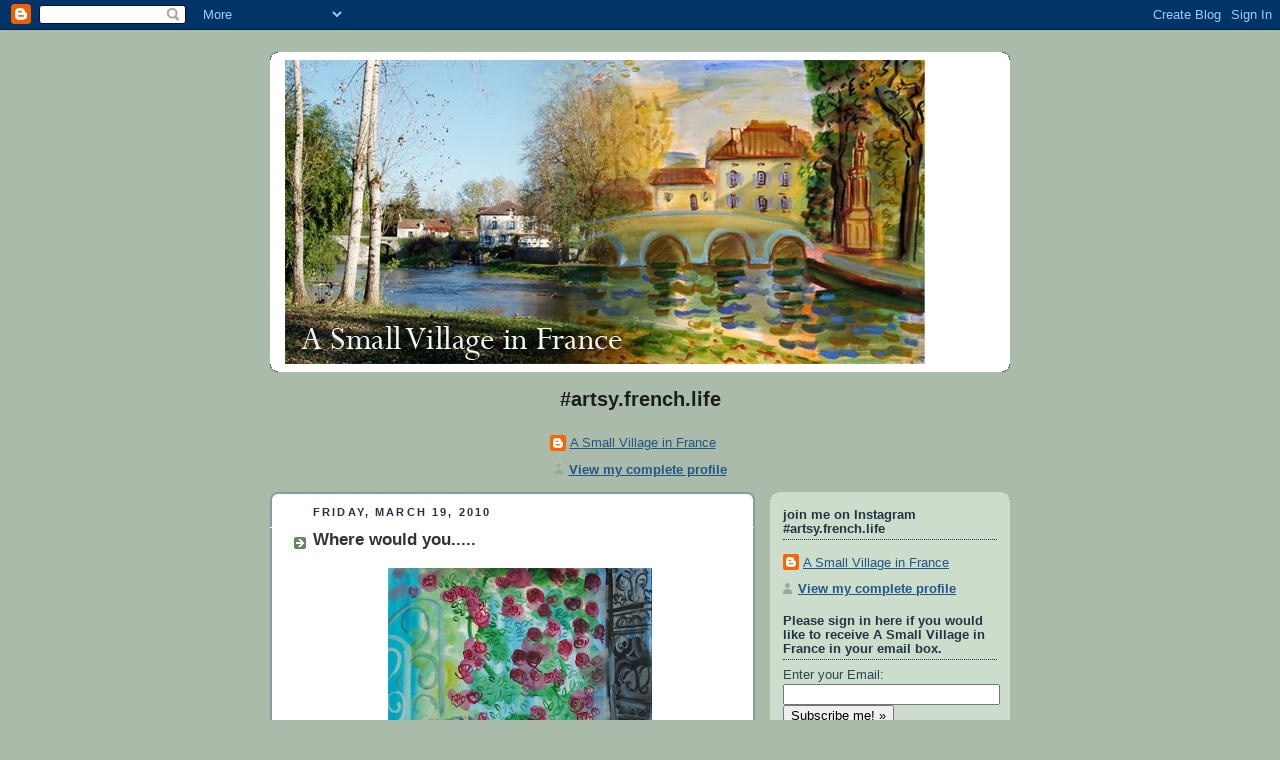

--- FILE ---
content_type: text/html; charset=UTF-8
request_url: https://asmallvillageinfrance.blogspot.com/2010/03/where-would-you_19.html?showComment=1269000339164
body_size: 17270
content:
<!DOCTYPE html>
<html dir='ltr' xmlns='http://www.w3.org/1999/xhtml' xmlns:b='http://www.google.com/2005/gml/b' xmlns:data='http://www.google.com/2005/gml/data' xmlns:expr='http://www.google.com/2005/gml/expr'>
<head>
<link href='https://www.blogger.com/static/v1/widgets/55013136-widget_css_bundle.css' rel='stylesheet' type='text/css'/>
<meta content='text/html; charset=UTF-8' http-equiv='Content-Type'/>
<meta content='blogger' name='generator'/>
<link href='https://asmallvillageinfrance.blogspot.com/favicon.ico' rel='icon' type='image/x-icon'/>
<link href='http://asmallvillageinfrance.blogspot.com/2010/03/where-would-you_19.html' rel='canonical'/>
<link rel="alternate" type="application/atom+xml" title="A Small Village in France - Atom" href="https://asmallvillageinfrance.blogspot.com/feeds/posts/default" />
<link rel="alternate" type="application/rss+xml" title="A Small Village in France - RSS" href="https://asmallvillageinfrance.blogspot.com/feeds/posts/default?alt=rss" />
<link rel="service.post" type="application/atom+xml" title="A Small Village in France - Atom" href="https://draft.blogger.com/feeds/2289380105853494014/posts/default" />

<link rel="alternate" type="application/atom+xml" title="A Small Village in France - Atom" href="https://asmallvillageinfrance.blogspot.com/feeds/2930371148625978624/comments/default" />
<!--Can't find substitution for tag [blog.ieCssRetrofitLinks]-->
<link href='https://blogger.googleusercontent.com/img/b/R29vZ2xl/AVvXsEjkttA40d7Tc6qq1zOO_MVrBLnfUqe__BkM2ahdDfZzyQaGCJgtf64vvUBijVkXyLd0uvdiQvNhZNWTWJNMpIUp3JsbrUys6QCrhTE8wZkph5v-bD52fLVzOa1DbLPDTCRk_IPkVer6UIM/s320/Blue+Chairs+and+Yellow+Roses.jpg' rel='image_src'/>
<meta content='http://asmallvillageinfrance.blogspot.com/2010/03/where-would-you_19.html' property='og:url'/>
<meta content='Where would you.....' property='og:title'/>
<meta content='' property='og:description'/>
<meta content='https://blogger.googleusercontent.com/img/b/R29vZ2xl/AVvXsEjkttA40d7Tc6qq1zOO_MVrBLnfUqe__BkM2ahdDfZzyQaGCJgtf64vvUBijVkXyLd0uvdiQvNhZNWTWJNMpIUp3JsbrUys6QCrhTE8wZkph5v-bD52fLVzOa1DbLPDTCRk_IPkVer6UIM/w1200-h630-p-k-no-nu/Blue+Chairs+and+Yellow+Roses.jpg' property='og:image'/>
<title>A Small Village in France: Where would you.....</title>
<style id='page-skin-1' type='text/css'><!--
/*
-----------------------------------------------
Blogger Template Style
Name:     Rounders
Date:     27 Feb 2004
Updated by: Blogger Team
----------------------------------------------- */
body {
background:#aba;
margin:0;
text-align:center;
line-height: 1.5em;
font:x-small Trebuchet MS, Verdana, Arial, Sans-serif;
color:#1b1e1b;
font-size/* */:/**/small;
font-size: /**/small;
}
/* Page Structure
----------------------------------------------- */
/* The images which help create rounded corners depend on the
following widths and measurements. If you want to change
these measurements, the images will also need to change.
*/
#outer-wrapper {
width:740px;
margin:0 auto;
text-align:left;
font: normal normal 100% Trebuchet, Trebuchet MS, Arial, sans-serif;
}
#main-wrap1 {
width:485px;
float:left;
background:#ffffff url("https://resources.blogblog.com/blogblog/data/rounders/corners_main_bot.gif") no-repeat left bottom;
margin:15px 0 0;
padding:0 0 10px;
color:#1b1e1b;
font-size:97%;
line-height:1.5em;
word-wrap: break-word; /* fix for long text breaking sidebar float in IE */
overflow: hidden;     /* fix for long non-text content breaking IE sidebar float */
}
#main-wrap2 {
float:left;
width:100%;
background:url("https://resources.blogblog.com/blogblog/data/rounders/corners_main_top.gif") no-repeat left top;
padding:10px 0 0;
}
#main {
background:url("https://resources.blogblog.com/blogblog/data/rounders/rails_main.gif") repeat-y left;
padding:0;
width:485px;
}
#sidebar-wrap {
width:240px;
float:right;
margin:15px 0 0;
font-size:97%;
line-height:1.5em;
word-wrap: break-word; /* fix for long text breaking sidebar float in IE */
overflow: hidden;     /* fix for long non-text content breaking IE sidebar float */
}
.main .widget {
margin-top: 4px;
width: 468px;
padding: 0 13px;
}
.main .Blog {
margin: 0;
padding: 0;
width: 484px;
}
/* Links
----------------------------------------------- */
a:link {
color: #225588;
}
a:visited {
color: #666666;
}
a:hover {
color: #666666;
}
a img {
border-width:0;
}
/* Blog Header
----------------------------------------------- */
#header-wrapper {
background:#ffffff url("https://resources.blogblog.com/blogblog/data/rounders/corners_cap_top.gif") no-repeat left top;
margin-top:22px;
margin-right:0;
margin-bottom:0;
margin-left:0;
padding-top:8px;
padding-right:0;
padding-bottom:0;
padding-left:0;
color:#ffffff;
}
#header {
background:url("https://resources.blogblog.com/blogblog/data/rounders/corners_cap_bot.gif") no-repeat left bottom;
padding:0 15px 8px;
}
#header h1 {
margin:0;
padding:10px 30px 5px;
line-height:1.2em;
font: normal bold 200% Trebuchet, Trebuchet MS, Arial, sans-serif;
}
#header a,
#header a:visited {
text-decoration:none;
color: #ffffff;
}
#header .description {
margin:0;
padding:5px 30px 10px;
line-height:1.5em;
font: normal normal 100% Trebuchet, Trebuchet MS, Arial, sans-serif;
}
/* Posts
----------------------------------------------- */
h2.date-header {
margin-top:0;
margin-right:28px;
margin-bottom:0;
margin-left:43px;
font-size:85%;
line-height:2em;
text-transform:uppercase;
letter-spacing:.2em;
color:#223344;
}
.post {
margin:.3em 0 25px;
padding:0 13px;
border:1px dotted #ffffff;
border-width:1px 0;
}
.post h3 {
margin:0;
line-height:1.5em;
background:url("https://resources.blogblog.com/blogblog/data/rounders/icon_arrow.gif") no-repeat 10px .5em;
display:block;
border:1px dotted #ffffff;
border-width:0 1px 1px;
padding-top:2px;
padding-right:14px;
padding-bottom:2px;
padding-left:29px;
color: #333333;
font: normal bold 135% Trebuchet, Trebuchet MS, Arial, sans-serif;
}
.post h3 a, .post h3 a:visited {
text-decoration:none;
color: #333333;
}
a.title-link:hover {
background-color: #ffffff;
color: #1b1e1b;
}
.post-body {
border:1px dotted #ffffff;
border-width:0 1px 1px;
border-bottom-color:#ffffff;
padding-top:10px;
padding-right:14px;
padding-bottom:1px;
padding-left:29px;
}
html>body .post-body {
border-bottom-width:0;
}
.post-body {
margin:0 0 .75em;
}
.post-body blockquote {
line-height:1.3em;
}
.post-footer {
background: #ded;
margin:0;
padding-top:2px;
padding-right:14px;
padding-bottom:2px;
padding-left:29px;
border:1px dotted #ffffff;
border-width:1px;
font-size:100%;
line-height:1.5em;
color: #666;
}
/*
The first line of the post footer might only have floated text, so we need to give it a height.
The height comes from the post-footer line-height
*/
.post-footer-line-1 {
min-height:1.5em;
_height:1.5em;
}
.post-footer p {
margin: 0;
}
html>body .post-footer {
border-bottom-color:transparent;
}
.uncustomized-post-template .post-footer {
text-align: right;
}
.uncustomized-post-template .post-author,
.uncustomized-post-template .post-timestamp {
display: block;
float: left;
text-align:left;
margin-right: 4px;
}
.post-footer a {
color: #258;
}
.post-footer a:hover {
color: #666;
}
a.comment-link {
/* IE5.0/Win doesn't apply padding to inline elements,
so we hide these two declarations from it */
background/* */:/**/url("https://resources.blogblog.com/blogblog/data/rounders/icon_comment_left.gif") no-repeat left 45%;
padding-left:14px;
}
html>body a.comment-link {
/* Respecified, for IE5/Mac's benefit */
background:url("https://resources.blogblog.com/blogblog/data/rounders/icon_comment_left.gif") no-repeat left 45%;
padding-left:14px;
}
.post img, table.tr-caption-container {
margin-top:0;
margin-right:0;
margin-bottom:5px;
margin-left:0;
padding:4px;
border:1px solid #ffffff;
}
.tr-caption-container img {
border: none;
margin: 0;
padding: 0;
}
blockquote {
margin:.75em 0;
border:1px dotted #ffffff;
border-width:1px 0;
padding:5px 15px;
color: #223344;
}
.post blockquote p {
margin:.5em 0;
}
#blog-pager-newer-link {
float: left;
margin-left: 13px;
}
#blog-pager-older-link {
float: right;
margin-right: 13px;
}
#blog-pager {
text-align: center;
}
.feed-links {
clear: both;
line-height: 2.5em;
margin-left: 13px;
}
/* Comments
----------------------------------------------- */
#comments {
margin:-25px 13px 0;
border:1px dotted #ffffff;
border-width:0 1px 1px;
padding-top:20px;
padding-right:0;
padding-bottom:15px;
padding-left:0;
}
#comments h4 {
margin:0 0 10px;
padding-top:0;
padding-right:14px;
padding-bottom:2px;
padding-left:29px;
border-bottom:1px dotted #ffffff;
font-size:120%;
line-height:1.4em;
color:#333333;
}
#comments-block {
margin-top:0;
margin-right:15px;
margin-bottom:0;
margin-left:9px;
}
.comment-author {
background:url("https://resources.blogblog.com/blogblog/data/rounders/icon_comment_left.gif") no-repeat 2px .3em;
margin:.5em 0;
padding-top:0;
padding-right:0;
padding-bottom:0;
padding-left:20px;
font-weight:bold;
}
.comment-body {
margin:0 0 1.25em;
padding-top:0;
padding-right:0;
padding-bottom:0;
padding-left:20px;
}
.comment-body p {
margin:0 0 .5em;
}
.comment-footer {
margin:0 0 .5em;
padding-top:0;
padding-right:0;
padding-bottom:.75em;
padding-left:20px;
}
.comment-footer a:link {
color: #333;
}
.deleted-comment {
font-style:italic;
color:gray;
}
.comment-form {
padding-left:20px;
padding-right:5px;
}
#comments .comment-form h4 {
padding-left:0px;
}
/* Profile
----------------------------------------------- */
.profile-img {
float: left;
margin-top: 5px;
margin-right: 5px;
margin-bottom: 5px;
margin-left: 0;
border: 4px solid #334455;
}
.profile-datablock {
margin-top:0;
margin-right:15px;
margin-bottom:.5em;
margin-left:0;
padding-top:8px;
}
.profile-link {
background:url("https://resources.blogblog.com/blogblog/data/rounders/icon_profile_left.gif") no-repeat left .1em;
padding-left:15px;
font-weight:bold;
}
.profile-textblock {
clear: both;
margin: 0;
}
.sidebar .clear, .main .widget .clear {
clear: both;
}
#sidebartop-wrap {
background:#ccddcc url("https://resources.blogblog.com/blogblog/data/rounders/corners_prof_bot.gif") no-repeat left bottom;
margin:0px 0px 15px;
padding:0px 0px 10px;
color:#334455;
}
#sidebartop-wrap2 {
background:url("https://resources.blogblog.com/blogblog/data/rounders/corners_prof_top.gif") no-repeat left top;
padding: 10px 0 0;
margin:0;
border-width:0;
}
#sidebartop h2 {
line-height:1.5em;
color:#223344;
border-bottom: 1px dotted #223344;
margin-bottom: 0.5em;
font: normal bold 100% Trebuchet, Trebuchet MS, Arial, sans-serif;
}
#sidebartop a {
color: #225588;
}
#sidebartop a:hover {
color: #225588;
}
#sidebartop a:visited {
color: #225588;
}
/* Sidebar Boxes
----------------------------------------------- */
.sidebar .widget {
margin:.5em 13px 1.25em;
padding:0 0px;
}
.widget-content {
margin-top: 0.5em;
}
#sidebarbottom-wrap1 {
background:#ffffff url("https://resources.blogblog.com/blogblog/data/rounders/corners_side_top.gif") no-repeat left top;
margin:0 0 15px;
padding:10px 0 0;
color: #1b1e1b;
}
#sidebarbottom-wrap2 {
background:url("https://resources.blogblog.com/blogblog/data/rounders/corners_side_bot.gif") no-repeat left bottom;
padding:0 0 8px;
}
.sidebar h2 {
margin:0;
padding:0 0 .2em;
line-height:1.5em;
font:normal bold 100% Trebuchet, Trebuchet MS, Arial, sans-serif;
}
.sidebar ul {
list-style:none;
margin:0 0 1.25em;
padding:0;
}
.sidebar ul li {
background:url("https://resources.blogblog.com/blogblog/data/rounders/icon_arrow_sm.gif") no-repeat 2px .25em;
margin:0;
padding-top:0;
padding-right:0;
padding-bottom:3px;
padding-left:16px;
margin-bottom:3px;
border-bottom:1px dotted #ffffff;
line-height:1.4em;
}
.sidebar p {
margin:0 0 .6em;
}
#sidebar h2 {
color: #333333;
border-bottom: 1px dotted #333333;
}
/* Footer
----------------------------------------------- */
#footer-wrap1 {
clear:both;
margin:0 0 10px;
padding:15px 0 0;
}
#footer-wrap2 {
background:#ffffff url("https://resources.blogblog.com/blogblog/data/rounders/corners_cap_top.gif") no-repeat left top;
color:#ffffff;
}
#footer {
background:url("https://resources.blogblog.com/blogblog/data/rounders/corners_cap_bot.gif") no-repeat left bottom;
padding:8px 15px;
}
#footer hr {display:none;}
#footer p {margin:0;}
#footer a {color:#ffffff;}
#footer .widget-content {
margin:0;
}
/** Page structure tweaks for layout editor wireframe */
body#layout #main-wrap1,
body#layout #sidebar-wrap,
body#layout #header-wrapper {
margin-top: 0;
}
body#layout #header, body#layout #header-wrapper,
body#layout #outer-wrapper {
margin-left:0,
margin-right: 0;
padding: 0;
}
body#layout #outer-wrapper {
width: 730px;
}
body#layout #footer-wrap1 {
padding-top: 0;
}

--></style>
<script type='text/javascript'>

  var _gaq = _gaq || [];
  _gaq.push(['_setAccount', 'UA-25823564-1']);
  _gaq.push(['_trackPageview']);

  (function() {
    var ga = document.createElement('script'); ga.type = 'text/javascript'; ga.async = true;
    ga.src = ('https:' == document.location.protocol ? 'https://ssl' : 'http://www') + '.google-analytics.com/ga.js';
    var s = document.getElementsByTagName('script')[0]; s.parentNode.insertBefore(ga, s);
  })();

</script>
<link href='https://draft.blogger.com/dyn-css/authorization.css?targetBlogID=2289380105853494014&amp;zx=a5ac5f70-cfcb-4003-b6a7-f3617e51d211' media='none' onload='if(media!=&#39;all&#39;)media=&#39;all&#39;' rel='stylesheet'/><noscript><link href='https://draft.blogger.com/dyn-css/authorization.css?targetBlogID=2289380105853494014&amp;zx=a5ac5f70-cfcb-4003-b6a7-f3617e51d211' rel='stylesheet'/></noscript>
<meta name='google-adsense-platform-account' content='ca-host-pub-1556223355139109'/>
<meta name='google-adsense-platform-domain' content='blogspot.com'/>

</head>
<body>
<div class='navbar section' id='navbar'><div class='widget Navbar' data-version='1' id='Navbar1'><script type="text/javascript">
    function setAttributeOnload(object, attribute, val) {
      if(window.addEventListener) {
        window.addEventListener('load',
          function(){ object[attribute] = val; }, false);
      } else {
        window.attachEvent('onload', function(){ object[attribute] = val; });
      }
    }
  </script>
<div id="navbar-iframe-container"></div>
<script type="text/javascript" src="https://apis.google.com/js/platform.js"></script>
<script type="text/javascript">
      gapi.load("gapi.iframes:gapi.iframes.style.bubble", function() {
        if (gapi.iframes && gapi.iframes.getContext) {
          gapi.iframes.getContext().openChild({
              url: 'https://draft.blogger.com/navbar/2289380105853494014?po\x3d2930371148625978624\x26origin\x3dhttps://asmallvillageinfrance.blogspot.com',
              where: document.getElementById("navbar-iframe-container"),
              id: "navbar-iframe"
          });
        }
      });
    </script><script type="text/javascript">
(function() {
var script = document.createElement('script');
script.type = 'text/javascript';
script.src = '//pagead2.googlesyndication.com/pagead/js/google_top_exp.js';
var head = document.getElementsByTagName('head')[0];
if (head) {
head.appendChild(script);
}})();
</script>
</div></div>
<div id='outer-wrapper'>
<div id='header-wrapper'>
<div class='header section' id='header'><div class='widget Header' data-version='1' id='Header1'>
<div id='header-inner'>
<a href='https://asmallvillageinfrance.blogspot.com/' style='display: block'>
<img alt="A Small Village in France" height="304px; " id="Header1_headerimg" src="//3.bp.blogspot.com/_MWjxDLH7a1U/S7ussMYdOsI/AAAAAAAAAT0/n8xELQMZB74/S1600-R/banner+painting+blend+photo+marcy.small.title.flat.jpg" style="display: block" width="640px; ">
</a>
</div>
</div></div>
</div>
<div id='crosscol-wrapper' style='text-align:center'>
<div class='crosscol section' id='crosscol'><div class='widget Profile' data-version='1' id='Profile3'>
<h2>#artsy.french.life</h2>
<div class='widget-content'>
<dl class='profile-datablock'>
<dt class='profile-data'>
<a class='profile-name-link g-profile' href='https://draft.blogger.com/profile/11027509040186153991' rel='author' style='background-image: url(//draft.blogger.com/img/logo-16.png);'>
A Small Village in France
</a>
</dt>
</dl>
<a class='profile-link' href='https://draft.blogger.com/profile/11027509040186153991' rel='author'>View my complete profile</a>
<div class='clear'></div>
</div>
</div></div>
</div>
<div id='main-wrap1'><div id='main-wrap2'>
<div class='main section' id='main'><div class='widget Blog' data-version='1' id='Blog1'>
<div class='blog-posts hfeed'>

          <div class="date-outer">
        
<h2 class='date-header'><span>Friday, March 19, 2010</span></h2>

          <div class="date-posts">
        
<div class='post-outer'>
<div class='post hentry'>
<a name='2930371148625978624'></a>
<h3 class='post-title entry-title'>
<a href='https://asmallvillageinfrance.blogspot.com/2010/03/where-would-you_19.html'>Where would you.....</a>
</h3>
<div class='post-header'>
<div class='post-header-line-1'></div>
</div>
<div class='post-body entry-content'>
<div class="separator" style="clear: both; text-align: center;"><a href="https://blogger.googleusercontent.com/img/b/R29vZ2xl/AVvXsEjkttA40d7Tc6qq1zOO_MVrBLnfUqe__BkM2ahdDfZzyQaGCJgtf64vvUBijVkXyLd0uvdiQvNhZNWTWJNMpIUp3JsbrUys6QCrhTE8wZkph5v-bD52fLVzOa1DbLPDTCRk_IPkVer6UIM/s1600-h/Blue+Chairs+and+Yellow+Roses.jpg" imageanchor="1" style="margin-left: 1em; margin-right: 1em;"><img border="0" src="https://blogger.googleusercontent.com/img/b/R29vZ2xl/AVvXsEjkttA40d7Tc6qq1zOO_MVrBLnfUqe__BkM2ahdDfZzyQaGCJgtf64vvUBijVkXyLd0uvdiQvNhZNWTWJNMpIUp3JsbrUys6QCrhTE8wZkph5v-bD52fLVzOa1DbLPDTCRk_IPkVer6UIM/s320/Blue+Chairs+and+Yellow+Roses.jpg" /></a></div><div class="separator" style="clear: both; text-align: center;"><a href="https://blogger.googleusercontent.com/img/b/R29vZ2xl/AVvXsEgs3_op07gHlUFZ-2GDX7b_fj6VQXya_dUaK3L9XyYOUJAt41XAg-A5hBAn_Pn_IHdQIoLDgm1ket7Kd9G2wuRgL9v3KXFOP_g2lnO92teqQ17Xt3KKKCZqs494SDPsWb7untvlhqAhqvQ/s1600-h/Font.jpg" imageanchor="1" style="clear: right; float: right; margin-bottom: 1em; margin-left: 1em;"><img border="0" height="320" src="https://blogger.googleusercontent.com/img/b/R29vZ2xl/AVvXsEgs3_op07gHlUFZ-2GDX7b_fj6VQXya_dUaK3L9XyYOUJAt41XAg-A5hBAn_Pn_IHdQIoLDgm1ket7Kd9G2wuRgL9v3KXFOP_g2lnO92teqQ17Xt3KKKCZqs494SDPsWb7untvlhqAhqvQ/s320/Font.jpg" width="236" /></a><a href="https://blogger.googleusercontent.com/img/b/R29vZ2xl/AVvXsEjjLXEqGCKAOkOJfD3Tqa_83miHGmVWnxRLhqfLo3OfN3Xgs7iRrcC6Z7_DU0Q2LUP2PXqVSerQYst7117P1ykhv0_8t2Pws5gZmJzJYuNcV4zhSkz64ElD98e2EDw8z3OgUm5kS8YSqvA/s1600-h/+All+the+Things+of+teh+Patio" imageanchor="1" style="clear: left; float: left; margin-bottom: 1em; margin-right: 1em;"><img border="0" src="https://blogger.googleusercontent.com/img/b/R29vZ2xl/AVvXsEjjLXEqGCKAOkOJfD3Tqa_83miHGmVWnxRLhqfLo3OfN3Xgs7iRrcC6Z7_DU0Q2LUP2PXqVSerQYst7117P1ykhv0_8t2Pws5gZmJzJYuNcV4zhSkz64ElD98e2EDw8z3OgUm5kS8YSqvA/s320/+All+the+Things+of+teh+Patio" /></a></div><br />
<br />
<br />
<br />
<br />
<br />
<br />
<br />
<br />
<br />
<br />
<br />
<br />
<br />
<br />
<br />
<br />
<br />
<br />
<br />
Early spring days find me dreaming of the courtyard and garden in Bourdeilles and wondering if it will ever look as good as in Tom's watercolors. Now, as the garden catalogues fill the mailbox, I can dare to think of ordering plants for two, three zones hardier than here. Of course this is tempered by the fact that the "garden" is 5 feet wide and 20 feet long.<br />
<div class="separator" style="clear: both; text-align: center;"><a href="https://blogger.googleusercontent.com/img/b/R29vZ2xl/AVvXsEho0UiiLhHy7hFBr8CeZhFvAJLyJVrzyC2WokKEAo35rYsc31cP7LXjMmMROYKX0JSRN_G2tAoZUvBN4sWlsqi1JvF2qYHsyeGRE_X_BV154idWLqf1X8U1Jqq6FuOd0jxXjbfamC-QpNg/s1600-h/Garden+Patio+Yellow+Chairs.jpg" imageanchor="1" style="margin-left: 1em; margin-right: 1em;"><img border="0" src="https://blogger.googleusercontent.com/img/b/R29vZ2xl/AVvXsEho0UiiLhHy7hFBr8CeZhFvAJLyJVrzyC2WokKEAo35rYsc31cP7LXjMmMROYKX0JSRN_G2tAoZUvBN4sWlsqi1JvF2qYHsyeGRE_X_BV154idWLqf1X8U1Jqq6FuOd0jxXjbfamC-QpNg/s320/Garden+Patio+Yellow+Chairs.jpg" /></a></div><div class="separator" style="clear: both; text-align: center;">This garden is just enough for a quiet lunch and an evening cocktail.&nbsp;</div>
<div style='clear: both;'></div>
</div>
<div class='post-footer'>
<div class='post-footer-line post-footer-line-1'><span class='post-author vcard'>
Posted by
<span class='fn'>A Small Village in France</span>
</span>
<span class='post-timestamp'>
at
<a class='timestamp-link' href='https://asmallvillageinfrance.blogspot.com/2010/03/where-would-you_19.html' rel='bookmark' title='permanent link'><abbr class='published' title='2010-03-19T07:39:00-04:00'>7:39&#8239;AM</abbr></a>
</span>
<span class='post-comment-link'>
</span>
<span class='post-icons'>
<span class='item-action'>
<a href='https://draft.blogger.com/email-post/2289380105853494014/2930371148625978624' title='Email Post'>
<img alt="" class="icon-action" height="13" src="//www.blogger.com/img/icon18_email.gif" width="18">
</a>
</span>
<span class='item-control blog-admin pid-862980889'>
<a href='https://draft.blogger.com/post-edit.g?blogID=2289380105853494014&postID=2930371148625978624&from=pencil' title='Edit Post'>
<img alt='' class='icon-action' height='18' src='https://resources.blogblog.com/img/icon18_edit_allbkg.gif' width='18'/>
</a>
</span>
</span>
<span class='post-backlinks post-comment-link'>
</span>
</div>
<div class='post-footer-line post-footer-line-2'><span class='post-labels'>
Labels:
<a href='https://asmallvillageinfrance.blogspot.com/search/label/Where%20would%20you' rel='tag'>Where would you</a>
</span>
</div>
<div class='post-footer-line post-footer-line-3'><span class='post-location'>
</span>
</div>
</div>
</div>
<div class='comments' id='comments'>
<a name='comments'></a>
<h4>2 comments:</h4>
<div id='Blog1_comments-block-wrapper'>
<dl class='avatar-comment-indent' id='comments-block'>
<dt class='comment-author ' id='c724594709681563878'>
<a name='c724594709681563878'></a>
<div class="avatar-image-container avatar-stock"><span dir="ltr"><a href="https://draft.blogger.com/profile/14219651273329326084" target="" rel="nofollow" onclick="" class="avatar-hovercard" id="av-724594709681563878-14219651273329326084"><img src="//www.blogger.com/img/blogger_logo_round_35.png" width="35" height="35" alt="" title="Elizabeth Allen">

</a></span></div>
<a href='https://draft.blogger.com/profile/14219651273329326084' rel='nofollow'>Elizabeth Allen</a>
said...
</dt>
<dd class='comment-body' id='Blog1_cmt-724594709681563878'>
<p>
I love these paintings--want to do something while I am in France.  May make a pochade box for oil panel sketches
</p>
</dd>
<dd class='comment-footer'>
<span class='comment-timestamp'>
<a href='https://asmallvillageinfrance.blogspot.com/2010/03/where-would-you_19.html?showComment=1269000339164#c724594709681563878' title='comment permalink'>
Friday, March 19, 2010
</a>
<span class='item-control blog-admin pid-552718427'>
<a class='comment-delete' href='https://draft.blogger.com/comment/delete/2289380105853494014/724594709681563878' title='Delete Comment'>
<img src='https://resources.blogblog.com/img/icon_delete13.gif'/>
</a>
</span>
</span>
</dd>
<dt class='comment-author ' id='c816632489278787748'>
<a name='c816632489278787748'></a>
<div class="avatar-image-container avatar-stock"><span dir="ltr"><img src="//resources.blogblog.com/img/blank.gif" width="35" height="35" alt="" title="Jeanne">

</span></div>
Jeanne
said...
</dt>
<dd class='comment-body' id='Blog1_cmt-816632489278787748'>
<p>
I love these! I&#39;ll join you for a cocktail!
</p>
</dd>
<dd class='comment-footer'>
<span class='comment-timestamp'>
<a href='https://asmallvillageinfrance.blogspot.com/2010/03/where-would-you_19.html?showComment=1269696329475#c816632489278787748' title='comment permalink'>
Saturday, March 27, 2010
</a>
<span class='item-control blog-admin pid-923009395'>
<a class='comment-delete' href='https://draft.blogger.com/comment/delete/2289380105853494014/816632489278787748' title='Delete Comment'>
<img src='https://resources.blogblog.com/img/icon_delete13.gif'/>
</a>
</span>
</span>
</dd>
</dl>
</div>
<p class='comment-footer'>
<a href='https://draft.blogger.com/comment/fullpage/post/2289380105853494014/2930371148625978624' onclick=''>Post a Comment</a>
</p>
</div>
</div>

        </div></div>
      
</div>
<div class='blog-pager' id='blog-pager'>
<span id='blog-pager-newer-link'>
<a class='blog-pager-newer-link' href='https://asmallvillageinfrance.blogspot.com/2010/03/air-france-counter.html' id='Blog1_blog-pager-newer-link' title='Newer Post'>Newer Post</a>
</span>
<span id='blog-pager-older-link'>
<a class='blog-pager-older-link' href='https://asmallvillageinfrance.blogspot.com/2010/03/where-would-you_17.html' id='Blog1_blog-pager-older-link' title='Older Post'>Older Post</a>
</span>
<a class='home-link' href='https://asmallvillageinfrance.blogspot.com/'>Home</a>
</div>
<div class='clear'></div>
<div class='post-feeds'>
<div class='feed-links'>
Subscribe to:
<a class='feed-link' href='https://asmallvillageinfrance.blogspot.com/feeds/2930371148625978624/comments/default' target='_blank' type='application/atom+xml'>Post Comments (Atom)</a>
</div>
</div>
</div></div>
</div></div>
<div id='sidebar-wrap'>
<div id='sidebartop-wrap'><div id='sidebartop-wrap2'>
<div class='sidebar section' id='sidebartop'><div class='widget Profile' data-version='1' id='Profile2'>
<h2>join me on Instagram #artsy.french.life</h2>
<div class='widget-content'>
<dl class='profile-datablock'>
<dt class='profile-data'>
<a class='profile-name-link g-profile' href='https://draft.blogger.com/profile/11027509040186153991' rel='author' style='background-image: url(//draft.blogger.com/img/logo-16.png);'>
A Small Village in France
</a>
</dt>
</dl>
<a class='profile-link' href='https://draft.blogger.com/profile/11027509040186153991' rel='author'>View my complete profile</a>
<div class='clear'></div>
</div>
</div><div class='widget HTML' data-version='1' id='HTML3'>
<h2 class='title'>Please sign in here if you would like to receive A Small Village in France in your email box.</h2>
<div class='widget-content'>
<form name="FeedBlitz_bbcaa5635aa811e49007002590771423" style="display:block" method="POST" action="http://feedburner.feedblitz.com/f/f.fbz?AddNewUserDirect"> Enter your Email: <input style="display:none" name="EMAIL" maxlength="64" type="text" size="25" value="" /> <input name="EMAIL_" maxlength="64" type="hidden" size="25" value="" /> <input name="EMAIL_ADDRESS" maxlength="64" type="hidden" size="25" value="" /> <input name="FEEDID" type="hidden" value="970520" /> <input name="PUBLISHER" type="hidden" value="24551273" /> <input type="button" value="Subscribe me! &#187;" onclick="FeedBlitz_bbcaa5635aa811e49007002590771423s(this.form);" />
<br /><a href="http://www.feedblitz.com/f?previewfeed=970520">Preview</a> | Powered by <a href="http://www.feedblitz.com">FeedBlitz</a>
</form> <script language="Javascript">function FeedBlitz_bbcaa5635aa811e49007002590771423i(){var x=document.getElementsByName('FeedBlitz_bbcaa5635aa811e49007002590771423');for(i=0;i<x.length;i++){x[i].EMAIL.style.display='block'; x[i].action='http://feedburner.feedblitz.com/f/f.fbz?AddNewUserDirect';}} function FeedBlitz_bbcaa5635aa811e49007002590771423s(v){v.submit();}FeedBlitz_bbcaa5635aa811e49007002590771423i();</script>
</div>
<div class='clear'></div>
</div><div class='widget Image' data-version='1' id='Image4'>
<h2>Set Sail with a Tom Vieth Silk Scarf</h2>
<div class='widget-content'>
<a href='http://www.lilyos.com'>
<img alt='Set Sail with a Tom Vieth Silk Scarf' height='185' id='Image4_img' src='https://blogger.googleusercontent.com/img/b/R29vZ2xl/AVvXsEhObKvm4E-qbAXI0c4v0QN2d2WzfavRuhOiwWpWlj7Ngd17sEP0rqeOanmlktnoR4M7z0_74CoTuKBtWWR1lbE-DX_Pt1tdJb6_KVprybFeKN1x4S7xsWZc2RdUnvZJUXOHehcn_t5UV0eX/s240/+1+800.jpg' width='240'/>
</a>
<br/>
<span class='caption'>Don't miss out on our limited edition silk scarves!!</span>
</div>
<div class='clear'></div>
</div><div class='widget Image' data-version='1' id='Image2'>
<h2>Les Petites Aquarelles</h2>
<div class='widget-content'>
<a href='http://www.tomviethsketches.com'>
<img alt='Les Petites Aquarelles' height='240' id='Image2_img' src='https://blogger.googleusercontent.com/img/b/R29vZ2xl/AVvXsEitc9fmlveokEbRQuKBVMyK7C4Al7Q6N8w2D1ptkVVF2uvMErcCR5MD9xpnwWbY7dUq5_-Gpw-YzIxL9FT78Rur1-IuxqaP6MvMfwLus4Vsku5owEdHD7lvop_9-3NEIpH7fO-YKg9LHszk/s240/Warm+Market+Morning.jpg' width='162'/>
</a>
<br/>
<span class='caption'>The Perfect One of a Kind Gift</span>
</div>
<div class='clear'></div>
</div><div class='widget Image' data-version='1' id='Image3'>
<h2>Ooh La La  France.    Fun filled, relaxing tours of our incredible area.</h2>
<div class='widget-content'>
<a href='http://www.oohlalafrance.com'>
<img alt='Ooh La La  France.    Fun filled, relaxing tours of our incredible area.' height='208' id='Image3_img' src='https://blogger.googleusercontent.com/img/b/R29vZ2xl/AVvXsEjXOcybRIsP-cBZEkwUjxZEsr_7w0ZwValszkv_u4V_Lis3yGqPhzeGpGTFMGM_l5Ti8SpQFXHeWCI5tYlY6J1qknC89K_z8SWVxwu3Okxg6wTM8HwpNLB2F5LsD4NSAaQwnBumkih2nXA/s240/Favorite+OohLaLa+Logo++BLOG+1+sm.jpg' width='240'/>
</a>
<br/>
<span class='caption'>Contact me if you would like to talk about organizing a really fun trip!</span>
</div>
<div class='clear'></div>
</div></div>
</div></div>
<div id='sidebarbottom-wrap1'><div id='sidebarbottom-wrap2'>
<div class='sidebar section' id='sidebar'><div class='widget Text' data-version='1' id='Text2'>
<div class='widget-content'>
"Il faut une ou deux passions dangereusse, despotiques, ameres et plein d'ivresse pour motiver une existence."<div>unknown</div>
</div>
<div class='clear'></div>
</div><div class='widget Image' data-version='1' id='Image1'>
<div class='widget-content'>
<img alt='' height='648' id='Image1_img' src='//3.bp.blogspot.com/_MWjxDLH7a1U/S8HFactuTYI/AAAAAAAAAVk/PHunSF7mtmg/S1600-R/stacked+Tom+and+Susan.smaller.corrected+white.jpg' width='213'/>
<br/>
</div>
<div class='clear'></div>
</div><div class='widget Text' data-version='1' id='Text1'>
<div class='widget-content'>
<p style="margin: 0.0px 0.0px 0.0px 0.0px; font: 11.0px Lucida Grande"><span style="letter-spacing: 0.0px">Continuing a wonderful chain of friends, introducing friends to the magic of Bourdeilles, France, we bring you this website. </span></p> <p style="margin: 0.0px 0.0px 0.0px 0.0px; font: 11.0px Lucida Grande; min-height: 13.0px"><span style="letter-spacing: 0.0px"></span><br/></p> <p style="margin: 0.0px 0.0px 0.0px 0.0px; font: 11.0px Lucida Grande"><span style="letter-spacing: 0.0px">Who we are is Tom and Susan Vieth.  Tom is an artist.  Susan keeps everything in our lives somewhat straight so that Tom can stay lost in his painting.</span></p> <p style="margin: 0.0px 0.0px 0.0px 0.0px; font: 11.0px Lucida Grande; min-height: 13.0px"><span style="letter-spacing: 0.0px"></span><br/></p> <p style="margin: 0.0px 0.0px 0.0px 0.0px; font: 11.0px Lucida Grande"><span style="letter-spacing: 0.0px">After 22 years of loving Vermont and having tremendous success with Tom&#8217;s art career we are making a new bold move - we are now living in Bourdeilles,France.</span></p> <p style="margin: 0.0px 0.0px 0.0px 0.0px; font: 11.0px Lucida Grande; min-height: 13.0px"><span style="letter-spacing: 0.0px"></span><br/></p> <p style="margin: 0.0px 0.0px 0.0px 0.0px; font: 11.0px Lucida Grande"><span style="letter-spacing: 0.0px">It all started ten years ago when Tom proposed we buy a house so he could have a settled place to make his watercolors while in France. Being the practical one Susan said, &#8220;No, that&#8217;s what one does when they are 60 - 70.&#8221;  Tom&#8217;s response was that at that age we might not be able to make it to France. So 6 months later we had &#8216;the little house in France&#8217;. </span></p> <p style="margin: 0.0px 0.0px 0.0px 0.0px; font: 11.0px Lucida Grande; min-height: 13.0px"><span style="letter-spacing: 0.0px"></span><br/></p> <p style="margin: 0.0px 0.0px 0.0px 0.0px; font: 11.0px Lucida Grande"><span style="letter-spacing: 0.0px">We are now on to new adventures and this blog is being created to share these experiences as well as showcase weekly cartoons and sketches by Tom. And to keep you posted on new opportunities that we cook up--such as tours in our region of France, products from our region and watercolors from Tom&#8217;s sketch book.</span></p> <p style="margin: 0.0px 0.0px 0.0px 0.0px; font: 11.0px Lucida Grande; min-height: 13.0px"><span style="letter-spacing: 0.0px"></span><br/></p> <p style="margin: 0.0px 0.0px 0.0px 0.0px; font: 11.0px Lucida Grande"><span style="letter-spacing: 0.0px">Wish us luck, keep in touch and let us know if you are in the area of our small village in France. Life moves; hold on!</span></p>
</div>
<div class='clear'></div>
</div><div class='widget Profile' data-version='1' id='Profile1'>
<h2>About Us</h2>
<div class='widget-content'>
<dl class='profile-datablock'>
<dt class='profile-data'>
<a class='profile-name-link g-profile' href='https://draft.blogger.com/profile/11027509040186153991' rel='author' style='background-image: url(//draft.blogger.com/img/logo-16.png);'>
A Small Village in France
</a>
</dt>
<dd class='profile-data'>
</dd>
</dl>
<a class='profile-link' href='https://draft.blogger.com/profile/11027509040186153991' rel='author'>View my complete profile</a>
<div class='clear'></div>
</div>
</div><div class='widget LinkList' data-version='1' id='LinkList1'>
<h2>See more of Tom's art.</h2>
<div class='widget-content'>
<ul>
<li><a href='http://www.thomasvieth.com/'>thomasvieth.com</a></li>
</ul>
<div class='clear'></div>
</div>
</div><div class='widget PopularPosts' data-version='1' id='PopularPosts1'>
<h2>Popular Posts</h2>
<div class='widget-content popular-posts'>
<ul>
<li>
<div class='item-content'>
<div class='item-thumbnail'>
<a href='https://asmallvillageinfrance.blogspot.com/2022/04/faithfully-every-friday.html' target='_blank'>
<img alt='' border='0' src='https://blogger.googleusercontent.com/img/b/R29vZ2xl/AVvXsEhCiM0SmXKBKt_tDJJ77DXGY2_1Jy9zCmMgbfGo8P7SJyATzxc9z2DlOufApo5icSgP_P7EsmRP7u75dG9kya8f8vMZTICSKay8xALAc8x78ZP_EEGeT-grYskbNu5qd8ekZtOEBJYJyUcN3EeueAhAO6KGikRQr-c7r12io51j9Z5-GNs1audNztq6/w72-h72-p-k-no-nu/tourist%20office.jpg'/>
</a>
</div>
<div class='item-title'><a href='https://asmallvillageinfrance.blogspot.com/2022/04/faithfully-every-friday.html'>Faithfully Every Friday</a></div>
<div class='item-snippet'>Before I head out the door I remember to tuck a hat into the pocket of my raincoat. The car heater is turned up high so I can soak up some e...</div>
</div>
<div style='clear: both;'></div>
</li>
<li>
<div class='item-content'>
<div class='item-thumbnail'>
<a href='https://asmallvillageinfrance.blogspot.com/2012/05/merry-month-of-may.html' target='_blank'>
<img alt='' border='0' src='https://blogger.googleusercontent.com/img/b/R29vZ2xl/AVvXsEhvxo9HdKTPvhsfI6wgHPU8sdHb_GvzlsCQ1Sipot2RmzPASq0AfY0Lbpus8sHDK25aPGa-4DlrmwdILuKmm4W_5HOlrBy4VxXZjfeU3wi5UUVuLWwNukeDGPdckI6MK03PVFLohHDGukaz/w72-h72-p-k-no-nu/cute+2.jpg'/>
</a>
</div>
<div class='item-title'><a href='https://asmallvillageinfrance.blogspot.com/2012/05/merry-month-of-may.html'>The Merry Month of May</a></div>
<div class='item-snippet'>   I would like to start off by thanking Kristin Espinasse of French Word a Day &#160;for sharing a link to this site. We look forward to enterta...</div>
</div>
<div style='clear: both;'></div>
</li>
<li>
<div class='item-content'>
<div class='item-thumbnail'>
<a href='https://asmallvillageinfrance.blogspot.com/2015/02/alive-and-kicking.html' target='_blank'>
<img alt='' border='0' src='https://blogger.googleusercontent.com/img/b/R29vZ2xl/AVvXsEiFpKkbrJWS2cXWBkbp4e87vEWqyxCyFHO8lxAMuLI8zbaogt6F63ME90FUMgq723vi1Rh0y6HgNRZRj2AxcN6QOduwBwvXc_ueOvEf0eXQMmoxyg3HHGkOvymxNp_t32hm7GfBc8zCwPDu/w72-h72-p-k-no-nu/bed.jpg'/>
</a>
</div>
<div class='item-title'><a href='https://asmallvillageinfrance.blogspot.com/2015/02/alive-and-kicking.html'>Alive and Kicking</a></div>
<div class='item-snippet'> Coming &quot;home&quot; from &quot;home&quot; is always a bit discombobulating.   There is the obvious jet lag that keeps one pinned to the...</div>
</div>
<div style='clear: both;'></div>
</li>
<li>
<div class='item-content'>
<div class='item-thumbnail'>
<a href='https://asmallvillageinfrance.blogspot.com/2015/08/sunflowers.html' target='_blank'>
<img alt='' border='0' src='https://blogger.googleusercontent.com/img/b/R29vZ2xl/AVvXsEhiDcG1yqid1qH78kFM-GEW1GIOF1ZsnxN0QmtecPX77aFc24L8ST1dzDi0FHkbXvyvRYJ5Fw1rSd-RNasIa4ueZDADz0jQnRiGhZQfSQ7Oj2Rs568-kk5YrhBmGgS-uy20CgCoX6P0q-1V/w72-h72-p-k-no-nu/3.jpg'/>
</a>
</div>
<div class='item-title'><a href='https://asmallvillageinfrance.blogspot.com/2015/08/sunflowers.html'>Cheeky Sunflowers</a></div>
<div class='item-snippet'>      There is nothing timid about the sunflower. Anything that can shine sunshine back up to the sun has to be bold, brash and maybe even a...</div>
</div>
<div style='clear: both;'></div>
</li>
<li>
<div class='item-content'>
<div class='item-thumbnail'>
<a href='https://asmallvillageinfrance.blogspot.com/2020/10/lemon-drop-la-deux-chevaux-2cv.html' target='_blank'>
<img alt='' border='0' src='https://blogger.googleusercontent.com/img/b/R29vZ2xl/AVvXsEgP5sff3q2ofHO8NDjH3rqBb3OdO0I5eJYob7hQAZqO0r6DDmRZL3j9FD73cN3xF5d5l97fcs1ft4_-41zyP5atD06imNgY4XoTJV3f2uGi0lHne7nGCVlhNXSzN9OAHpEjtyr9X4zSWhw/w72-h72-p-k-no-nu/two+dogs.jpg'/>
</a>
</div>
<div class='item-title'><a href='https://asmallvillageinfrance.blogspot.com/2020/10/lemon-drop-la-deux-chevaux-2cv.html'>Lemon Drop, la Deux Chevaux, 2CV</a></div>
<div class='item-snippet'>By and large I have to admit that most people seem to like me.&#160; Except when everyone hates me.&#160; Which would be when I am driving my 1981 2CV...</div>
</div>
<div style='clear: both;'></div>
</li>
</ul>
<div class='clear'></div>
</div>
</div><div class='widget HTML' data-version='1' id='HTML200'>
<h2 class='title'>Translate to your Language</h2>
<div class='widget-content'>
<form action='http://translate.google.com/translate_c?'>
<table id='webtb'>
<tr><td>
<select name='tl' style='width: 8em;'>
<option value='ar'>Arabic</option>
<option value='bg'>Bulgarian</option>
<option value='ca'>Catalan</option>
<option value='zh-cn'>Chinese (Simplified)</option>
<option value='zh-tw'>Chinese (Traditional)</option>
<option value='hr'>Croatian</option>
<option value='cs'>Czech</option>
<option value='da'>Danish</option>
<option value='nl'>Dutch</option>
<option value='en'>English</option>
<option value='tl'>Filipino</option>
<option value='fi'>Finnish</option>
<option value='fr'>French</option>
<option value='de'>German</option>
<option value='el'>Greek</option>
<option value='iw'>Hebrew</option>
<option value='hi'>Hindi</option>
<option value='id'>Indonesian</option>
<option value='it'>Italian</option>
<option value='ja'>Japanese</option>
<option value='ko'>Korean</option>
<option value='lv'>Latvian</option>
<option value='lt'>Lithuanian</option>
<option value='no'>Norwegian</option>
<option value='pl'>Polish</option>
<option value='pt'>Portuguese</option>
<option value='ro'>Romanian</option>
<option value='ru'>Russian</option>
<option value='sr'>Serbian</option>
<option value='sk'>Slovak</option>
<option value='sl'>Slovenian</option>
<option value='es'>Spanish</option>
<option value='sv'>Swedish</option>
<option value='uk'>Ukrainian</option>
<option selected='vi' value='vi'>Vietnamese</option>
</select>
<input id='url' name='u' type='hidden' value='https://asmallvillageinfrance.blogspot.com/2010/03/where-would-you_19.html'/>
<input name='sl' type='hidden' value='en'/>
<input name='hl' type='hidden' value='en'/>
<input name='ie' type='hidden' value='UTF-8'/>
<input style='width: auto;' type='submit' value='Go'/>
</td></tr></table></form>
<h6>Widget by <u><a href='http://hoctro.blogspot.com/2008/10/new-translation-widget.html'>Hoctro</a></u></h6>
</div>
<div class='clear'></div>
</div><div class='widget BlogArchive' data-version='1' id='BlogArchive1'>
<h2>Blog Archive</h2>
<div class='widget-content'>
<div id='ArchiveList'>
<div id='BlogArchive1_ArchiveList'>
<ul class='hierarchy'>
<li class='archivedate collapsed'>
<a class='toggle' href='javascript:void(0)'>
<span class='zippy'>

        &#9658;&#160;
      
</span>
</a>
<a class='post-count-link' href='https://asmallvillageinfrance.blogspot.com/2024/'>
2024
</a>
<span class='post-count' dir='ltr'>(2)</span>
<ul class='hierarchy'>
<li class='archivedate collapsed'>
<a class='toggle' href='javascript:void(0)'>
<span class='zippy'>

        &#9658;&#160;
      
</span>
</a>
<a class='post-count-link' href='https://asmallvillageinfrance.blogspot.com/2024/02/'>
February
</a>
<span class='post-count' dir='ltr'>(1)</span>
</li>
</ul>
<ul class='hierarchy'>
<li class='archivedate collapsed'>
<a class='toggle' href='javascript:void(0)'>
<span class='zippy'>

        &#9658;&#160;
      
</span>
</a>
<a class='post-count-link' href='https://asmallvillageinfrance.blogspot.com/2024/01/'>
January
</a>
<span class='post-count' dir='ltr'>(1)</span>
</li>
</ul>
</li>
</ul>
<ul class='hierarchy'>
<li class='archivedate collapsed'>
<a class='toggle' href='javascript:void(0)'>
<span class='zippy'>

        &#9658;&#160;
      
</span>
</a>
<a class='post-count-link' href='https://asmallvillageinfrance.blogspot.com/2023/'>
2023
</a>
<span class='post-count' dir='ltr'>(7)</span>
<ul class='hierarchy'>
<li class='archivedate collapsed'>
<a class='toggle' href='javascript:void(0)'>
<span class='zippy'>

        &#9658;&#160;
      
</span>
</a>
<a class='post-count-link' href='https://asmallvillageinfrance.blogspot.com/2023/11/'>
November
</a>
<span class='post-count' dir='ltr'>(2)</span>
</li>
</ul>
<ul class='hierarchy'>
<li class='archivedate collapsed'>
<a class='toggle' href='javascript:void(0)'>
<span class='zippy'>

        &#9658;&#160;
      
</span>
</a>
<a class='post-count-link' href='https://asmallvillageinfrance.blogspot.com/2023/04/'>
April
</a>
<span class='post-count' dir='ltr'>(1)</span>
</li>
</ul>
<ul class='hierarchy'>
<li class='archivedate collapsed'>
<a class='toggle' href='javascript:void(0)'>
<span class='zippy'>

        &#9658;&#160;
      
</span>
</a>
<a class='post-count-link' href='https://asmallvillageinfrance.blogspot.com/2023/03/'>
March
</a>
<span class='post-count' dir='ltr'>(1)</span>
</li>
</ul>
<ul class='hierarchy'>
<li class='archivedate collapsed'>
<a class='toggle' href='javascript:void(0)'>
<span class='zippy'>

        &#9658;&#160;
      
</span>
</a>
<a class='post-count-link' href='https://asmallvillageinfrance.blogspot.com/2023/01/'>
January
</a>
<span class='post-count' dir='ltr'>(3)</span>
</li>
</ul>
</li>
</ul>
<ul class='hierarchy'>
<li class='archivedate collapsed'>
<a class='toggle' href='javascript:void(0)'>
<span class='zippy'>

        &#9658;&#160;
      
</span>
</a>
<a class='post-count-link' href='https://asmallvillageinfrance.blogspot.com/2022/'>
2022
</a>
<span class='post-count' dir='ltr'>(11)</span>
<ul class='hierarchy'>
<li class='archivedate collapsed'>
<a class='toggle' href='javascript:void(0)'>
<span class='zippy'>

        &#9658;&#160;
      
</span>
</a>
<a class='post-count-link' href='https://asmallvillageinfrance.blogspot.com/2022/12/'>
December
</a>
<span class='post-count' dir='ltr'>(1)</span>
</li>
</ul>
<ul class='hierarchy'>
<li class='archivedate collapsed'>
<a class='toggle' href='javascript:void(0)'>
<span class='zippy'>

        &#9658;&#160;
      
</span>
</a>
<a class='post-count-link' href='https://asmallvillageinfrance.blogspot.com/2022/10/'>
October
</a>
<span class='post-count' dir='ltr'>(2)</span>
</li>
</ul>
<ul class='hierarchy'>
<li class='archivedate collapsed'>
<a class='toggle' href='javascript:void(0)'>
<span class='zippy'>

        &#9658;&#160;
      
</span>
</a>
<a class='post-count-link' href='https://asmallvillageinfrance.blogspot.com/2022/09/'>
September
</a>
<span class='post-count' dir='ltr'>(2)</span>
</li>
</ul>
<ul class='hierarchy'>
<li class='archivedate collapsed'>
<a class='toggle' href='javascript:void(0)'>
<span class='zippy'>

        &#9658;&#160;
      
</span>
</a>
<a class='post-count-link' href='https://asmallvillageinfrance.blogspot.com/2022/04/'>
April
</a>
<span class='post-count' dir='ltr'>(3)</span>
</li>
</ul>
<ul class='hierarchy'>
<li class='archivedate collapsed'>
<a class='toggle' href='javascript:void(0)'>
<span class='zippy'>

        &#9658;&#160;
      
</span>
</a>
<a class='post-count-link' href='https://asmallvillageinfrance.blogspot.com/2022/03/'>
March
</a>
<span class='post-count' dir='ltr'>(1)</span>
</li>
</ul>
<ul class='hierarchy'>
<li class='archivedate collapsed'>
<a class='toggle' href='javascript:void(0)'>
<span class='zippy'>

        &#9658;&#160;
      
</span>
</a>
<a class='post-count-link' href='https://asmallvillageinfrance.blogspot.com/2022/02/'>
February
</a>
<span class='post-count' dir='ltr'>(1)</span>
</li>
</ul>
<ul class='hierarchy'>
<li class='archivedate collapsed'>
<a class='toggle' href='javascript:void(0)'>
<span class='zippy'>

        &#9658;&#160;
      
</span>
</a>
<a class='post-count-link' href='https://asmallvillageinfrance.blogspot.com/2022/01/'>
January
</a>
<span class='post-count' dir='ltr'>(1)</span>
</li>
</ul>
</li>
</ul>
<ul class='hierarchy'>
<li class='archivedate collapsed'>
<a class='toggle' href='javascript:void(0)'>
<span class='zippy'>

        &#9658;&#160;
      
</span>
</a>
<a class='post-count-link' href='https://asmallvillageinfrance.blogspot.com/2021/'>
2021
</a>
<span class='post-count' dir='ltr'>(17)</span>
<ul class='hierarchy'>
<li class='archivedate collapsed'>
<a class='toggle' href='javascript:void(0)'>
<span class='zippy'>

        &#9658;&#160;
      
</span>
</a>
<a class='post-count-link' href='https://asmallvillageinfrance.blogspot.com/2021/12/'>
December
</a>
<span class='post-count' dir='ltr'>(1)</span>
</li>
</ul>
<ul class='hierarchy'>
<li class='archivedate collapsed'>
<a class='toggle' href='javascript:void(0)'>
<span class='zippy'>

        &#9658;&#160;
      
</span>
</a>
<a class='post-count-link' href='https://asmallvillageinfrance.blogspot.com/2021/10/'>
October
</a>
<span class='post-count' dir='ltr'>(1)</span>
</li>
</ul>
<ul class='hierarchy'>
<li class='archivedate collapsed'>
<a class='toggle' href='javascript:void(0)'>
<span class='zippy'>

        &#9658;&#160;
      
</span>
</a>
<a class='post-count-link' href='https://asmallvillageinfrance.blogspot.com/2021/09/'>
September
</a>
<span class='post-count' dir='ltr'>(2)</span>
</li>
</ul>
<ul class='hierarchy'>
<li class='archivedate collapsed'>
<a class='toggle' href='javascript:void(0)'>
<span class='zippy'>

        &#9658;&#160;
      
</span>
</a>
<a class='post-count-link' href='https://asmallvillageinfrance.blogspot.com/2021/08/'>
August
</a>
<span class='post-count' dir='ltr'>(1)</span>
</li>
</ul>
<ul class='hierarchy'>
<li class='archivedate collapsed'>
<a class='toggle' href='javascript:void(0)'>
<span class='zippy'>

        &#9658;&#160;
      
</span>
</a>
<a class='post-count-link' href='https://asmallvillageinfrance.blogspot.com/2021/07/'>
July
</a>
<span class='post-count' dir='ltr'>(2)</span>
</li>
</ul>
<ul class='hierarchy'>
<li class='archivedate collapsed'>
<a class='toggle' href='javascript:void(0)'>
<span class='zippy'>

        &#9658;&#160;
      
</span>
</a>
<a class='post-count-link' href='https://asmallvillageinfrance.blogspot.com/2021/06/'>
June
</a>
<span class='post-count' dir='ltr'>(1)</span>
</li>
</ul>
<ul class='hierarchy'>
<li class='archivedate collapsed'>
<a class='toggle' href='javascript:void(0)'>
<span class='zippy'>

        &#9658;&#160;
      
</span>
</a>
<a class='post-count-link' href='https://asmallvillageinfrance.blogspot.com/2021/05/'>
May
</a>
<span class='post-count' dir='ltr'>(3)</span>
</li>
</ul>
<ul class='hierarchy'>
<li class='archivedate collapsed'>
<a class='toggle' href='javascript:void(0)'>
<span class='zippy'>

        &#9658;&#160;
      
</span>
</a>
<a class='post-count-link' href='https://asmallvillageinfrance.blogspot.com/2021/04/'>
April
</a>
<span class='post-count' dir='ltr'>(2)</span>
</li>
</ul>
<ul class='hierarchy'>
<li class='archivedate collapsed'>
<a class='toggle' href='javascript:void(0)'>
<span class='zippy'>

        &#9658;&#160;
      
</span>
</a>
<a class='post-count-link' href='https://asmallvillageinfrance.blogspot.com/2021/03/'>
March
</a>
<span class='post-count' dir='ltr'>(1)</span>
</li>
</ul>
<ul class='hierarchy'>
<li class='archivedate collapsed'>
<a class='toggle' href='javascript:void(0)'>
<span class='zippy'>

        &#9658;&#160;
      
</span>
</a>
<a class='post-count-link' href='https://asmallvillageinfrance.blogspot.com/2021/02/'>
February
</a>
<span class='post-count' dir='ltr'>(1)</span>
</li>
</ul>
<ul class='hierarchy'>
<li class='archivedate collapsed'>
<a class='toggle' href='javascript:void(0)'>
<span class='zippy'>

        &#9658;&#160;
      
</span>
</a>
<a class='post-count-link' href='https://asmallvillageinfrance.blogspot.com/2021/01/'>
January
</a>
<span class='post-count' dir='ltr'>(2)</span>
</li>
</ul>
</li>
</ul>
<ul class='hierarchy'>
<li class='archivedate collapsed'>
<a class='toggle' href='javascript:void(0)'>
<span class='zippy'>

        &#9658;&#160;
      
</span>
</a>
<a class='post-count-link' href='https://asmallvillageinfrance.blogspot.com/2020/'>
2020
</a>
<span class='post-count' dir='ltr'>(19)</span>
<ul class='hierarchy'>
<li class='archivedate collapsed'>
<a class='toggle' href='javascript:void(0)'>
<span class='zippy'>

        &#9658;&#160;
      
</span>
</a>
<a class='post-count-link' href='https://asmallvillageinfrance.blogspot.com/2020/12/'>
December
</a>
<span class='post-count' dir='ltr'>(2)</span>
</li>
</ul>
<ul class='hierarchy'>
<li class='archivedate collapsed'>
<a class='toggle' href='javascript:void(0)'>
<span class='zippy'>

        &#9658;&#160;
      
</span>
</a>
<a class='post-count-link' href='https://asmallvillageinfrance.blogspot.com/2020/11/'>
November
</a>
<span class='post-count' dir='ltr'>(3)</span>
</li>
</ul>
<ul class='hierarchy'>
<li class='archivedate collapsed'>
<a class='toggle' href='javascript:void(0)'>
<span class='zippy'>

        &#9658;&#160;
      
</span>
</a>
<a class='post-count-link' href='https://asmallvillageinfrance.blogspot.com/2020/10/'>
October
</a>
<span class='post-count' dir='ltr'>(2)</span>
</li>
</ul>
<ul class='hierarchy'>
<li class='archivedate collapsed'>
<a class='toggle' href='javascript:void(0)'>
<span class='zippy'>

        &#9658;&#160;
      
</span>
</a>
<a class='post-count-link' href='https://asmallvillageinfrance.blogspot.com/2020/07/'>
July
</a>
<span class='post-count' dir='ltr'>(1)</span>
</li>
</ul>
<ul class='hierarchy'>
<li class='archivedate collapsed'>
<a class='toggle' href='javascript:void(0)'>
<span class='zippy'>

        &#9658;&#160;
      
</span>
</a>
<a class='post-count-link' href='https://asmallvillageinfrance.blogspot.com/2020/06/'>
June
</a>
<span class='post-count' dir='ltr'>(3)</span>
</li>
</ul>
<ul class='hierarchy'>
<li class='archivedate collapsed'>
<a class='toggle' href='javascript:void(0)'>
<span class='zippy'>

        &#9658;&#160;
      
</span>
</a>
<a class='post-count-link' href='https://asmallvillageinfrance.blogspot.com/2020/05/'>
May
</a>
<span class='post-count' dir='ltr'>(2)</span>
</li>
</ul>
<ul class='hierarchy'>
<li class='archivedate collapsed'>
<a class='toggle' href='javascript:void(0)'>
<span class='zippy'>

        &#9658;&#160;
      
</span>
</a>
<a class='post-count-link' href='https://asmallvillageinfrance.blogspot.com/2020/04/'>
April
</a>
<span class='post-count' dir='ltr'>(3)</span>
</li>
</ul>
<ul class='hierarchy'>
<li class='archivedate collapsed'>
<a class='toggle' href='javascript:void(0)'>
<span class='zippy'>

        &#9658;&#160;
      
</span>
</a>
<a class='post-count-link' href='https://asmallvillageinfrance.blogspot.com/2020/03/'>
March
</a>
<span class='post-count' dir='ltr'>(1)</span>
</li>
</ul>
<ul class='hierarchy'>
<li class='archivedate collapsed'>
<a class='toggle' href='javascript:void(0)'>
<span class='zippy'>

        &#9658;&#160;
      
</span>
</a>
<a class='post-count-link' href='https://asmallvillageinfrance.blogspot.com/2020/02/'>
February
</a>
<span class='post-count' dir='ltr'>(2)</span>
</li>
</ul>
</li>
</ul>
<ul class='hierarchy'>
<li class='archivedate collapsed'>
<a class='toggle' href='javascript:void(0)'>
<span class='zippy'>

        &#9658;&#160;
      
</span>
</a>
<a class='post-count-link' href='https://asmallvillageinfrance.blogspot.com/2019/'>
2019
</a>
<span class='post-count' dir='ltr'>(9)</span>
<ul class='hierarchy'>
<li class='archivedate collapsed'>
<a class='toggle' href='javascript:void(0)'>
<span class='zippy'>

        &#9658;&#160;
      
</span>
</a>
<a class='post-count-link' href='https://asmallvillageinfrance.blogspot.com/2019/07/'>
July
</a>
<span class='post-count' dir='ltr'>(1)</span>
</li>
</ul>
<ul class='hierarchy'>
<li class='archivedate collapsed'>
<a class='toggle' href='javascript:void(0)'>
<span class='zippy'>

        &#9658;&#160;
      
</span>
</a>
<a class='post-count-link' href='https://asmallvillageinfrance.blogspot.com/2019/06/'>
June
</a>
<span class='post-count' dir='ltr'>(1)</span>
</li>
</ul>
<ul class='hierarchy'>
<li class='archivedate collapsed'>
<a class='toggle' href='javascript:void(0)'>
<span class='zippy'>

        &#9658;&#160;
      
</span>
</a>
<a class='post-count-link' href='https://asmallvillageinfrance.blogspot.com/2019/03/'>
March
</a>
<span class='post-count' dir='ltr'>(2)</span>
</li>
</ul>
<ul class='hierarchy'>
<li class='archivedate collapsed'>
<a class='toggle' href='javascript:void(0)'>
<span class='zippy'>

        &#9658;&#160;
      
</span>
</a>
<a class='post-count-link' href='https://asmallvillageinfrance.blogspot.com/2019/02/'>
February
</a>
<span class='post-count' dir='ltr'>(2)</span>
</li>
</ul>
<ul class='hierarchy'>
<li class='archivedate collapsed'>
<a class='toggle' href='javascript:void(0)'>
<span class='zippy'>

        &#9658;&#160;
      
</span>
</a>
<a class='post-count-link' href='https://asmallvillageinfrance.blogspot.com/2019/01/'>
January
</a>
<span class='post-count' dir='ltr'>(3)</span>
</li>
</ul>
</li>
</ul>
<ul class='hierarchy'>
<li class='archivedate collapsed'>
<a class='toggle' href='javascript:void(0)'>
<span class='zippy'>

        &#9658;&#160;
      
</span>
</a>
<a class='post-count-link' href='https://asmallvillageinfrance.blogspot.com/2018/'>
2018
</a>
<span class='post-count' dir='ltr'>(13)</span>
<ul class='hierarchy'>
<li class='archivedate collapsed'>
<a class='toggle' href='javascript:void(0)'>
<span class='zippy'>

        &#9658;&#160;
      
</span>
</a>
<a class='post-count-link' href='https://asmallvillageinfrance.blogspot.com/2018/12/'>
December
</a>
<span class='post-count' dir='ltr'>(1)</span>
</li>
</ul>
<ul class='hierarchy'>
<li class='archivedate collapsed'>
<a class='toggle' href='javascript:void(0)'>
<span class='zippy'>

        &#9658;&#160;
      
</span>
</a>
<a class='post-count-link' href='https://asmallvillageinfrance.blogspot.com/2018/11/'>
November
</a>
<span class='post-count' dir='ltr'>(2)</span>
</li>
</ul>
<ul class='hierarchy'>
<li class='archivedate collapsed'>
<a class='toggle' href='javascript:void(0)'>
<span class='zippy'>

        &#9658;&#160;
      
</span>
</a>
<a class='post-count-link' href='https://asmallvillageinfrance.blogspot.com/2018/10/'>
October
</a>
<span class='post-count' dir='ltr'>(1)</span>
</li>
</ul>
<ul class='hierarchy'>
<li class='archivedate collapsed'>
<a class='toggle' href='javascript:void(0)'>
<span class='zippy'>

        &#9658;&#160;
      
</span>
</a>
<a class='post-count-link' href='https://asmallvillageinfrance.blogspot.com/2018/06/'>
June
</a>
<span class='post-count' dir='ltr'>(1)</span>
</li>
</ul>
<ul class='hierarchy'>
<li class='archivedate collapsed'>
<a class='toggle' href='javascript:void(0)'>
<span class='zippy'>

        &#9658;&#160;
      
</span>
</a>
<a class='post-count-link' href='https://asmallvillageinfrance.blogspot.com/2018/05/'>
May
</a>
<span class='post-count' dir='ltr'>(1)</span>
</li>
</ul>
<ul class='hierarchy'>
<li class='archivedate collapsed'>
<a class='toggle' href='javascript:void(0)'>
<span class='zippy'>

        &#9658;&#160;
      
</span>
</a>
<a class='post-count-link' href='https://asmallvillageinfrance.blogspot.com/2018/04/'>
April
</a>
<span class='post-count' dir='ltr'>(1)</span>
</li>
</ul>
<ul class='hierarchy'>
<li class='archivedate collapsed'>
<a class='toggle' href='javascript:void(0)'>
<span class='zippy'>

        &#9658;&#160;
      
</span>
</a>
<a class='post-count-link' href='https://asmallvillageinfrance.blogspot.com/2018/03/'>
March
</a>
<span class='post-count' dir='ltr'>(3)</span>
</li>
</ul>
<ul class='hierarchy'>
<li class='archivedate collapsed'>
<a class='toggle' href='javascript:void(0)'>
<span class='zippy'>

        &#9658;&#160;
      
</span>
</a>
<a class='post-count-link' href='https://asmallvillageinfrance.blogspot.com/2018/02/'>
February
</a>
<span class='post-count' dir='ltr'>(1)</span>
</li>
</ul>
<ul class='hierarchy'>
<li class='archivedate collapsed'>
<a class='toggle' href='javascript:void(0)'>
<span class='zippy'>

        &#9658;&#160;
      
</span>
</a>
<a class='post-count-link' href='https://asmallvillageinfrance.blogspot.com/2018/01/'>
January
</a>
<span class='post-count' dir='ltr'>(2)</span>
</li>
</ul>
</li>
</ul>
<ul class='hierarchy'>
<li class='archivedate collapsed'>
<a class='toggle' href='javascript:void(0)'>
<span class='zippy'>

        &#9658;&#160;
      
</span>
</a>
<a class='post-count-link' href='https://asmallvillageinfrance.blogspot.com/2017/'>
2017
</a>
<span class='post-count' dir='ltr'>(12)</span>
<ul class='hierarchy'>
<li class='archivedate collapsed'>
<a class='toggle' href='javascript:void(0)'>
<span class='zippy'>

        &#9658;&#160;
      
</span>
</a>
<a class='post-count-link' href='https://asmallvillageinfrance.blogspot.com/2017/12/'>
December
</a>
<span class='post-count' dir='ltr'>(1)</span>
</li>
</ul>
<ul class='hierarchy'>
<li class='archivedate collapsed'>
<a class='toggle' href='javascript:void(0)'>
<span class='zippy'>

        &#9658;&#160;
      
</span>
</a>
<a class='post-count-link' href='https://asmallvillageinfrance.blogspot.com/2017/07/'>
July
</a>
<span class='post-count' dir='ltr'>(1)</span>
</li>
</ul>
<ul class='hierarchy'>
<li class='archivedate collapsed'>
<a class='toggle' href='javascript:void(0)'>
<span class='zippy'>

        &#9658;&#160;
      
</span>
</a>
<a class='post-count-link' href='https://asmallvillageinfrance.blogspot.com/2017/06/'>
June
</a>
<span class='post-count' dir='ltr'>(2)</span>
</li>
</ul>
<ul class='hierarchy'>
<li class='archivedate collapsed'>
<a class='toggle' href='javascript:void(0)'>
<span class='zippy'>

        &#9658;&#160;
      
</span>
</a>
<a class='post-count-link' href='https://asmallvillageinfrance.blogspot.com/2017/05/'>
May
</a>
<span class='post-count' dir='ltr'>(1)</span>
</li>
</ul>
<ul class='hierarchy'>
<li class='archivedate collapsed'>
<a class='toggle' href='javascript:void(0)'>
<span class='zippy'>

        &#9658;&#160;
      
</span>
</a>
<a class='post-count-link' href='https://asmallvillageinfrance.blogspot.com/2017/04/'>
April
</a>
<span class='post-count' dir='ltr'>(1)</span>
</li>
</ul>
<ul class='hierarchy'>
<li class='archivedate collapsed'>
<a class='toggle' href='javascript:void(0)'>
<span class='zippy'>

        &#9658;&#160;
      
</span>
</a>
<a class='post-count-link' href='https://asmallvillageinfrance.blogspot.com/2017/03/'>
March
</a>
<span class='post-count' dir='ltr'>(2)</span>
</li>
</ul>
<ul class='hierarchy'>
<li class='archivedate collapsed'>
<a class='toggle' href='javascript:void(0)'>
<span class='zippy'>

        &#9658;&#160;
      
</span>
</a>
<a class='post-count-link' href='https://asmallvillageinfrance.blogspot.com/2017/02/'>
February
</a>
<span class='post-count' dir='ltr'>(1)</span>
</li>
</ul>
<ul class='hierarchy'>
<li class='archivedate collapsed'>
<a class='toggle' href='javascript:void(0)'>
<span class='zippy'>

        &#9658;&#160;
      
</span>
</a>
<a class='post-count-link' href='https://asmallvillageinfrance.blogspot.com/2017/01/'>
January
</a>
<span class='post-count' dir='ltr'>(3)</span>
</li>
</ul>
</li>
</ul>
<ul class='hierarchy'>
<li class='archivedate collapsed'>
<a class='toggle' href='javascript:void(0)'>
<span class='zippy'>

        &#9658;&#160;
      
</span>
</a>
<a class='post-count-link' href='https://asmallvillageinfrance.blogspot.com/2016/'>
2016
</a>
<span class='post-count' dir='ltr'>(21)</span>
<ul class='hierarchy'>
<li class='archivedate collapsed'>
<a class='toggle' href='javascript:void(0)'>
<span class='zippy'>

        &#9658;&#160;
      
</span>
</a>
<a class='post-count-link' href='https://asmallvillageinfrance.blogspot.com/2016/12/'>
December
</a>
<span class='post-count' dir='ltr'>(2)</span>
</li>
</ul>
<ul class='hierarchy'>
<li class='archivedate collapsed'>
<a class='toggle' href='javascript:void(0)'>
<span class='zippy'>

        &#9658;&#160;
      
</span>
</a>
<a class='post-count-link' href='https://asmallvillageinfrance.blogspot.com/2016/11/'>
November
</a>
<span class='post-count' dir='ltr'>(4)</span>
</li>
</ul>
<ul class='hierarchy'>
<li class='archivedate collapsed'>
<a class='toggle' href='javascript:void(0)'>
<span class='zippy'>

        &#9658;&#160;
      
</span>
</a>
<a class='post-count-link' href='https://asmallvillageinfrance.blogspot.com/2016/09/'>
September
</a>
<span class='post-count' dir='ltr'>(1)</span>
</li>
</ul>
<ul class='hierarchy'>
<li class='archivedate collapsed'>
<a class='toggle' href='javascript:void(0)'>
<span class='zippy'>

        &#9658;&#160;
      
</span>
</a>
<a class='post-count-link' href='https://asmallvillageinfrance.blogspot.com/2016/08/'>
August
</a>
<span class='post-count' dir='ltr'>(2)</span>
</li>
</ul>
<ul class='hierarchy'>
<li class='archivedate collapsed'>
<a class='toggle' href='javascript:void(0)'>
<span class='zippy'>

        &#9658;&#160;
      
</span>
</a>
<a class='post-count-link' href='https://asmallvillageinfrance.blogspot.com/2016/07/'>
July
</a>
<span class='post-count' dir='ltr'>(2)</span>
</li>
</ul>
<ul class='hierarchy'>
<li class='archivedate collapsed'>
<a class='toggle' href='javascript:void(0)'>
<span class='zippy'>

        &#9658;&#160;
      
</span>
</a>
<a class='post-count-link' href='https://asmallvillageinfrance.blogspot.com/2016/06/'>
June
</a>
<span class='post-count' dir='ltr'>(3)</span>
</li>
</ul>
<ul class='hierarchy'>
<li class='archivedate collapsed'>
<a class='toggle' href='javascript:void(0)'>
<span class='zippy'>

        &#9658;&#160;
      
</span>
</a>
<a class='post-count-link' href='https://asmallvillageinfrance.blogspot.com/2016/02/'>
February
</a>
<span class='post-count' dir='ltr'>(2)</span>
</li>
</ul>
<ul class='hierarchy'>
<li class='archivedate collapsed'>
<a class='toggle' href='javascript:void(0)'>
<span class='zippy'>

        &#9658;&#160;
      
</span>
</a>
<a class='post-count-link' href='https://asmallvillageinfrance.blogspot.com/2016/01/'>
January
</a>
<span class='post-count' dir='ltr'>(5)</span>
</li>
</ul>
</li>
</ul>
<ul class='hierarchy'>
<li class='archivedate collapsed'>
<a class='toggle' href='javascript:void(0)'>
<span class='zippy'>

        &#9658;&#160;
      
</span>
</a>
<a class='post-count-link' href='https://asmallvillageinfrance.blogspot.com/2015/'>
2015
</a>
<span class='post-count' dir='ltr'>(33)</span>
<ul class='hierarchy'>
<li class='archivedate collapsed'>
<a class='toggle' href='javascript:void(0)'>
<span class='zippy'>

        &#9658;&#160;
      
</span>
</a>
<a class='post-count-link' href='https://asmallvillageinfrance.blogspot.com/2015/12/'>
December
</a>
<span class='post-count' dir='ltr'>(5)</span>
</li>
</ul>
<ul class='hierarchy'>
<li class='archivedate collapsed'>
<a class='toggle' href='javascript:void(0)'>
<span class='zippy'>

        &#9658;&#160;
      
</span>
</a>
<a class='post-count-link' href='https://asmallvillageinfrance.blogspot.com/2015/09/'>
September
</a>
<span class='post-count' dir='ltr'>(4)</span>
</li>
</ul>
<ul class='hierarchy'>
<li class='archivedate collapsed'>
<a class='toggle' href='javascript:void(0)'>
<span class='zippy'>

        &#9658;&#160;
      
</span>
</a>
<a class='post-count-link' href='https://asmallvillageinfrance.blogspot.com/2015/08/'>
August
</a>
<span class='post-count' dir='ltr'>(3)</span>
</li>
</ul>
<ul class='hierarchy'>
<li class='archivedate collapsed'>
<a class='toggle' href='javascript:void(0)'>
<span class='zippy'>

        &#9658;&#160;
      
</span>
</a>
<a class='post-count-link' href='https://asmallvillageinfrance.blogspot.com/2015/07/'>
July
</a>
<span class='post-count' dir='ltr'>(1)</span>
</li>
</ul>
<ul class='hierarchy'>
<li class='archivedate collapsed'>
<a class='toggle' href='javascript:void(0)'>
<span class='zippy'>

        &#9658;&#160;
      
</span>
</a>
<a class='post-count-link' href='https://asmallvillageinfrance.blogspot.com/2015/06/'>
June
</a>
<span class='post-count' dir='ltr'>(2)</span>
</li>
</ul>
<ul class='hierarchy'>
<li class='archivedate collapsed'>
<a class='toggle' href='javascript:void(0)'>
<span class='zippy'>

        &#9658;&#160;
      
</span>
</a>
<a class='post-count-link' href='https://asmallvillageinfrance.blogspot.com/2015/05/'>
May
</a>
<span class='post-count' dir='ltr'>(1)</span>
</li>
</ul>
<ul class='hierarchy'>
<li class='archivedate collapsed'>
<a class='toggle' href='javascript:void(0)'>
<span class='zippy'>

        &#9658;&#160;
      
</span>
</a>
<a class='post-count-link' href='https://asmallvillageinfrance.blogspot.com/2015/04/'>
April
</a>
<span class='post-count' dir='ltr'>(5)</span>
</li>
</ul>
<ul class='hierarchy'>
<li class='archivedate collapsed'>
<a class='toggle' href='javascript:void(0)'>
<span class='zippy'>

        &#9658;&#160;
      
</span>
</a>
<a class='post-count-link' href='https://asmallvillageinfrance.blogspot.com/2015/03/'>
March
</a>
<span class='post-count' dir='ltr'>(8)</span>
</li>
</ul>
<ul class='hierarchy'>
<li class='archivedate collapsed'>
<a class='toggle' href='javascript:void(0)'>
<span class='zippy'>

        &#9658;&#160;
      
</span>
</a>
<a class='post-count-link' href='https://asmallvillageinfrance.blogspot.com/2015/02/'>
February
</a>
<span class='post-count' dir='ltr'>(4)</span>
</li>
</ul>
</li>
</ul>
<ul class='hierarchy'>
<li class='archivedate collapsed'>
<a class='toggle' href='javascript:void(0)'>
<span class='zippy'>

        &#9658;&#160;
      
</span>
</a>
<a class='post-count-link' href='https://asmallvillageinfrance.blogspot.com/2014/'>
2014
</a>
<span class='post-count' dir='ltr'>(59)</span>
<ul class='hierarchy'>
<li class='archivedate collapsed'>
<a class='toggle' href='javascript:void(0)'>
<span class='zippy'>

        &#9658;&#160;
      
</span>
</a>
<a class='post-count-link' href='https://asmallvillageinfrance.blogspot.com/2014/12/'>
December
</a>
<span class='post-count' dir='ltr'>(6)</span>
</li>
</ul>
<ul class='hierarchy'>
<li class='archivedate collapsed'>
<a class='toggle' href='javascript:void(0)'>
<span class='zippy'>

        &#9658;&#160;
      
</span>
</a>
<a class='post-count-link' href='https://asmallvillageinfrance.blogspot.com/2014/11/'>
November
</a>
<span class='post-count' dir='ltr'>(7)</span>
</li>
</ul>
<ul class='hierarchy'>
<li class='archivedate collapsed'>
<a class='toggle' href='javascript:void(0)'>
<span class='zippy'>

        &#9658;&#160;
      
</span>
</a>
<a class='post-count-link' href='https://asmallvillageinfrance.blogspot.com/2014/10/'>
October
</a>
<span class='post-count' dir='ltr'>(9)</span>
</li>
</ul>
<ul class='hierarchy'>
<li class='archivedate collapsed'>
<a class='toggle' href='javascript:void(0)'>
<span class='zippy'>

        &#9658;&#160;
      
</span>
</a>
<a class='post-count-link' href='https://asmallvillageinfrance.blogspot.com/2014/09/'>
September
</a>
<span class='post-count' dir='ltr'>(4)</span>
</li>
</ul>
<ul class='hierarchy'>
<li class='archivedate collapsed'>
<a class='toggle' href='javascript:void(0)'>
<span class='zippy'>

        &#9658;&#160;
      
</span>
</a>
<a class='post-count-link' href='https://asmallvillageinfrance.blogspot.com/2014/08/'>
August
</a>
<span class='post-count' dir='ltr'>(6)</span>
</li>
</ul>
<ul class='hierarchy'>
<li class='archivedate collapsed'>
<a class='toggle' href='javascript:void(0)'>
<span class='zippy'>

        &#9658;&#160;
      
</span>
</a>
<a class='post-count-link' href='https://asmallvillageinfrance.blogspot.com/2014/07/'>
July
</a>
<span class='post-count' dir='ltr'>(2)</span>
</li>
</ul>
<ul class='hierarchy'>
<li class='archivedate collapsed'>
<a class='toggle' href='javascript:void(0)'>
<span class='zippy'>

        &#9658;&#160;
      
</span>
</a>
<a class='post-count-link' href='https://asmallvillageinfrance.blogspot.com/2014/06/'>
June
</a>
<span class='post-count' dir='ltr'>(6)</span>
</li>
</ul>
<ul class='hierarchy'>
<li class='archivedate collapsed'>
<a class='toggle' href='javascript:void(0)'>
<span class='zippy'>

        &#9658;&#160;
      
</span>
</a>
<a class='post-count-link' href='https://asmallvillageinfrance.blogspot.com/2014/05/'>
May
</a>
<span class='post-count' dir='ltr'>(5)</span>
</li>
</ul>
<ul class='hierarchy'>
<li class='archivedate collapsed'>
<a class='toggle' href='javascript:void(0)'>
<span class='zippy'>

        &#9658;&#160;
      
</span>
</a>
<a class='post-count-link' href='https://asmallvillageinfrance.blogspot.com/2014/03/'>
March
</a>
<span class='post-count' dir='ltr'>(7)</span>
</li>
</ul>
<ul class='hierarchy'>
<li class='archivedate collapsed'>
<a class='toggle' href='javascript:void(0)'>
<span class='zippy'>

        &#9658;&#160;
      
</span>
</a>
<a class='post-count-link' href='https://asmallvillageinfrance.blogspot.com/2014/02/'>
February
</a>
<span class='post-count' dir='ltr'>(6)</span>
</li>
</ul>
<ul class='hierarchy'>
<li class='archivedate collapsed'>
<a class='toggle' href='javascript:void(0)'>
<span class='zippy'>

        &#9658;&#160;
      
</span>
</a>
<a class='post-count-link' href='https://asmallvillageinfrance.blogspot.com/2014/01/'>
January
</a>
<span class='post-count' dir='ltr'>(1)</span>
</li>
</ul>
</li>
</ul>
<ul class='hierarchy'>
<li class='archivedate collapsed'>
<a class='toggle' href='javascript:void(0)'>
<span class='zippy'>

        &#9658;&#160;
      
</span>
</a>
<a class='post-count-link' href='https://asmallvillageinfrance.blogspot.com/2013/'>
2013
</a>
<span class='post-count' dir='ltr'>(68)</span>
<ul class='hierarchy'>
<li class='archivedate collapsed'>
<a class='toggle' href='javascript:void(0)'>
<span class='zippy'>

        &#9658;&#160;
      
</span>
</a>
<a class='post-count-link' href='https://asmallvillageinfrance.blogspot.com/2013/11/'>
November
</a>
<span class='post-count' dir='ltr'>(7)</span>
</li>
</ul>
<ul class='hierarchy'>
<li class='archivedate collapsed'>
<a class='toggle' href='javascript:void(0)'>
<span class='zippy'>

        &#9658;&#160;
      
</span>
</a>
<a class='post-count-link' href='https://asmallvillageinfrance.blogspot.com/2013/10/'>
October
</a>
<span class='post-count' dir='ltr'>(4)</span>
</li>
</ul>
<ul class='hierarchy'>
<li class='archivedate collapsed'>
<a class='toggle' href='javascript:void(0)'>
<span class='zippy'>

        &#9658;&#160;
      
</span>
</a>
<a class='post-count-link' href='https://asmallvillageinfrance.blogspot.com/2013/09/'>
September
</a>
<span class='post-count' dir='ltr'>(5)</span>
</li>
</ul>
<ul class='hierarchy'>
<li class='archivedate collapsed'>
<a class='toggle' href='javascript:void(0)'>
<span class='zippy'>

        &#9658;&#160;
      
</span>
</a>
<a class='post-count-link' href='https://asmallvillageinfrance.blogspot.com/2013/08/'>
August
</a>
<span class='post-count' dir='ltr'>(4)</span>
</li>
</ul>
<ul class='hierarchy'>
<li class='archivedate collapsed'>
<a class='toggle' href='javascript:void(0)'>
<span class='zippy'>

        &#9658;&#160;
      
</span>
</a>
<a class='post-count-link' href='https://asmallvillageinfrance.blogspot.com/2013/07/'>
July
</a>
<span class='post-count' dir='ltr'>(4)</span>
</li>
</ul>
<ul class='hierarchy'>
<li class='archivedate collapsed'>
<a class='toggle' href='javascript:void(0)'>
<span class='zippy'>

        &#9658;&#160;
      
</span>
</a>
<a class='post-count-link' href='https://asmallvillageinfrance.blogspot.com/2013/06/'>
June
</a>
<span class='post-count' dir='ltr'>(6)</span>
</li>
</ul>
<ul class='hierarchy'>
<li class='archivedate collapsed'>
<a class='toggle' href='javascript:void(0)'>
<span class='zippy'>

        &#9658;&#160;
      
</span>
</a>
<a class='post-count-link' href='https://asmallvillageinfrance.blogspot.com/2013/05/'>
May
</a>
<span class='post-count' dir='ltr'>(10)</span>
</li>
</ul>
<ul class='hierarchy'>
<li class='archivedate collapsed'>
<a class='toggle' href='javascript:void(0)'>
<span class='zippy'>

        &#9658;&#160;
      
</span>
</a>
<a class='post-count-link' href='https://asmallvillageinfrance.blogspot.com/2013/04/'>
April
</a>
<span class='post-count' dir='ltr'>(4)</span>
</li>
</ul>
<ul class='hierarchy'>
<li class='archivedate collapsed'>
<a class='toggle' href='javascript:void(0)'>
<span class='zippy'>

        &#9658;&#160;
      
</span>
</a>
<a class='post-count-link' href='https://asmallvillageinfrance.blogspot.com/2013/03/'>
March
</a>
<span class='post-count' dir='ltr'>(7)</span>
</li>
</ul>
<ul class='hierarchy'>
<li class='archivedate collapsed'>
<a class='toggle' href='javascript:void(0)'>
<span class='zippy'>

        &#9658;&#160;
      
</span>
</a>
<a class='post-count-link' href='https://asmallvillageinfrance.blogspot.com/2013/02/'>
February
</a>
<span class='post-count' dir='ltr'>(8)</span>
</li>
</ul>
<ul class='hierarchy'>
<li class='archivedate collapsed'>
<a class='toggle' href='javascript:void(0)'>
<span class='zippy'>

        &#9658;&#160;
      
</span>
</a>
<a class='post-count-link' href='https://asmallvillageinfrance.blogspot.com/2013/01/'>
January
</a>
<span class='post-count' dir='ltr'>(9)</span>
</li>
</ul>
</li>
</ul>
<ul class='hierarchy'>
<li class='archivedate collapsed'>
<a class='toggle' href='javascript:void(0)'>
<span class='zippy'>

        &#9658;&#160;
      
</span>
</a>
<a class='post-count-link' href='https://asmallvillageinfrance.blogspot.com/2012/'>
2012
</a>
<span class='post-count' dir='ltr'>(93)</span>
<ul class='hierarchy'>
<li class='archivedate collapsed'>
<a class='toggle' href='javascript:void(0)'>
<span class='zippy'>

        &#9658;&#160;
      
</span>
</a>
<a class='post-count-link' href='https://asmallvillageinfrance.blogspot.com/2012/12/'>
December
</a>
<span class='post-count' dir='ltr'>(5)</span>
</li>
</ul>
<ul class='hierarchy'>
<li class='archivedate collapsed'>
<a class='toggle' href='javascript:void(0)'>
<span class='zippy'>

        &#9658;&#160;
      
</span>
</a>
<a class='post-count-link' href='https://asmallvillageinfrance.blogspot.com/2012/10/'>
October
</a>
<span class='post-count' dir='ltr'>(4)</span>
</li>
</ul>
<ul class='hierarchy'>
<li class='archivedate collapsed'>
<a class='toggle' href='javascript:void(0)'>
<span class='zippy'>

        &#9658;&#160;
      
</span>
</a>
<a class='post-count-link' href='https://asmallvillageinfrance.blogspot.com/2012/09/'>
September
</a>
<span class='post-count' dir='ltr'>(6)</span>
</li>
</ul>
<ul class='hierarchy'>
<li class='archivedate collapsed'>
<a class='toggle' href='javascript:void(0)'>
<span class='zippy'>

        &#9658;&#160;
      
</span>
</a>
<a class='post-count-link' href='https://asmallvillageinfrance.blogspot.com/2012/08/'>
August
</a>
<span class='post-count' dir='ltr'>(7)</span>
</li>
</ul>
<ul class='hierarchy'>
<li class='archivedate collapsed'>
<a class='toggle' href='javascript:void(0)'>
<span class='zippy'>

        &#9658;&#160;
      
</span>
</a>
<a class='post-count-link' href='https://asmallvillageinfrance.blogspot.com/2012/07/'>
July
</a>
<span class='post-count' dir='ltr'>(8)</span>
</li>
</ul>
<ul class='hierarchy'>
<li class='archivedate collapsed'>
<a class='toggle' href='javascript:void(0)'>
<span class='zippy'>

        &#9658;&#160;
      
</span>
</a>
<a class='post-count-link' href='https://asmallvillageinfrance.blogspot.com/2012/06/'>
June
</a>
<span class='post-count' dir='ltr'>(10)</span>
</li>
</ul>
<ul class='hierarchy'>
<li class='archivedate collapsed'>
<a class='toggle' href='javascript:void(0)'>
<span class='zippy'>

        &#9658;&#160;
      
</span>
</a>
<a class='post-count-link' href='https://asmallvillageinfrance.blogspot.com/2012/05/'>
May
</a>
<span class='post-count' dir='ltr'>(9)</span>
</li>
</ul>
<ul class='hierarchy'>
<li class='archivedate collapsed'>
<a class='toggle' href='javascript:void(0)'>
<span class='zippy'>

        &#9658;&#160;
      
</span>
</a>
<a class='post-count-link' href='https://asmallvillageinfrance.blogspot.com/2012/04/'>
April
</a>
<span class='post-count' dir='ltr'>(10)</span>
</li>
</ul>
<ul class='hierarchy'>
<li class='archivedate collapsed'>
<a class='toggle' href='javascript:void(0)'>
<span class='zippy'>

        &#9658;&#160;
      
</span>
</a>
<a class='post-count-link' href='https://asmallvillageinfrance.blogspot.com/2012/03/'>
March
</a>
<span class='post-count' dir='ltr'>(12)</span>
</li>
</ul>
<ul class='hierarchy'>
<li class='archivedate collapsed'>
<a class='toggle' href='javascript:void(0)'>
<span class='zippy'>

        &#9658;&#160;
      
</span>
</a>
<a class='post-count-link' href='https://asmallvillageinfrance.blogspot.com/2012/02/'>
February
</a>
<span class='post-count' dir='ltr'>(12)</span>
</li>
</ul>
<ul class='hierarchy'>
<li class='archivedate collapsed'>
<a class='toggle' href='javascript:void(0)'>
<span class='zippy'>

        &#9658;&#160;
      
</span>
</a>
<a class='post-count-link' href='https://asmallvillageinfrance.blogspot.com/2012/01/'>
January
</a>
<span class='post-count' dir='ltr'>(10)</span>
</li>
</ul>
</li>
</ul>
<ul class='hierarchy'>
<li class='archivedate collapsed'>
<a class='toggle' href='javascript:void(0)'>
<span class='zippy'>

        &#9658;&#160;
      
</span>
</a>
<a class='post-count-link' href='https://asmallvillageinfrance.blogspot.com/2011/'>
2011
</a>
<span class='post-count' dir='ltr'>(109)</span>
<ul class='hierarchy'>
<li class='archivedate collapsed'>
<a class='toggle' href='javascript:void(0)'>
<span class='zippy'>

        &#9658;&#160;
      
</span>
</a>
<a class='post-count-link' href='https://asmallvillageinfrance.blogspot.com/2011/12/'>
December
</a>
<span class='post-count' dir='ltr'>(7)</span>
</li>
</ul>
<ul class='hierarchy'>
<li class='archivedate collapsed'>
<a class='toggle' href='javascript:void(0)'>
<span class='zippy'>

        &#9658;&#160;
      
</span>
</a>
<a class='post-count-link' href='https://asmallvillageinfrance.blogspot.com/2011/11/'>
November
</a>
<span class='post-count' dir='ltr'>(7)</span>
</li>
</ul>
<ul class='hierarchy'>
<li class='archivedate collapsed'>
<a class='toggle' href='javascript:void(0)'>
<span class='zippy'>

        &#9658;&#160;
      
</span>
</a>
<a class='post-count-link' href='https://asmallvillageinfrance.blogspot.com/2011/10/'>
October
</a>
<span class='post-count' dir='ltr'>(10)</span>
</li>
</ul>
<ul class='hierarchy'>
<li class='archivedate collapsed'>
<a class='toggle' href='javascript:void(0)'>
<span class='zippy'>

        &#9658;&#160;
      
</span>
</a>
<a class='post-count-link' href='https://asmallvillageinfrance.blogspot.com/2011/09/'>
September
</a>
<span class='post-count' dir='ltr'>(8)</span>
</li>
</ul>
<ul class='hierarchy'>
<li class='archivedate collapsed'>
<a class='toggle' href='javascript:void(0)'>
<span class='zippy'>

        &#9658;&#160;
      
</span>
</a>
<a class='post-count-link' href='https://asmallvillageinfrance.blogspot.com/2011/08/'>
August
</a>
<span class='post-count' dir='ltr'>(3)</span>
</li>
</ul>
<ul class='hierarchy'>
<li class='archivedate collapsed'>
<a class='toggle' href='javascript:void(0)'>
<span class='zippy'>

        &#9658;&#160;
      
</span>
</a>
<a class='post-count-link' href='https://asmallvillageinfrance.blogspot.com/2011/07/'>
July
</a>
<span class='post-count' dir='ltr'>(7)</span>
</li>
</ul>
<ul class='hierarchy'>
<li class='archivedate collapsed'>
<a class='toggle' href='javascript:void(0)'>
<span class='zippy'>

        &#9658;&#160;
      
</span>
</a>
<a class='post-count-link' href='https://asmallvillageinfrance.blogspot.com/2011/06/'>
June
</a>
<span class='post-count' dir='ltr'>(13)</span>
</li>
</ul>
<ul class='hierarchy'>
<li class='archivedate collapsed'>
<a class='toggle' href='javascript:void(0)'>
<span class='zippy'>

        &#9658;&#160;
      
</span>
</a>
<a class='post-count-link' href='https://asmallvillageinfrance.blogspot.com/2011/05/'>
May
</a>
<span class='post-count' dir='ltr'>(8)</span>
</li>
</ul>
<ul class='hierarchy'>
<li class='archivedate collapsed'>
<a class='toggle' href='javascript:void(0)'>
<span class='zippy'>

        &#9658;&#160;
      
</span>
</a>
<a class='post-count-link' href='https://asmallvillageinfrance.blogspot.com/2011/04/'>
April
</a>
<span class='post-count' dir='ltr'>(10)</span>
</li>
</ul>
<ul class='hierarchy'>
<li class='archivedate collapsed'>
<a class='toggle' href='javascript:void(0)'>
<span class='zippy'>

        &#9658;&#160;
      
</span>
</a>
<a class='post-count-link' href='https://asmallvillageinfrance.blogspot.com/2011/03/'>
March
</a>
<span class='post-count' dir='ltr'>(11)</span>
</li>
</ul>
<ul class='hierarchy'>
<li class='archivedate collapsed'>
<a class='toggle' href='javascript:void(0)'>
<span class='zippy'>

        &#9658;&#160;
      
</span>
</a>
<a class='post-count-link' href='https://asmallvillageinfrance.blogspot.com/2011/02/'>
February
</a>
<span class='post-count' dir='ltr'>(12)</span>
</li>
</ul>
<ul class='hierarchy'>
<li class='archivedate collapsed'>
<a class='toggle' href='javascript:void(0)'>
<span class='zippy'>

        &#9658;&#160;
      
</span>
</a>
<a class='post-count-link' href='https://asmallvillageinfrance.blogspot.com/2011/01/'>
January
</a>
<span class='post-count' dir='ltr'>(13)</span>
</li>
</ul>
</li>
</ul>
<ul class='hierarchy'>
<li class='archivedate expanded'>
<a class='toggle' href='javascript:void(0)'>
<span class='zippy toggle-open'>

        &#9660;&#160;
      
</span>
</a>
<a class='post-count-link' href='https://asmallvillageinfrance.blogspot.com/2010/'>
2010
</a>
<span class='post-count' dir='ltr'>(74)</span>
<ul class='hierarchy'>
<li class='archivedate collapsed'>
<a class='toggle' href='javascript:void(0)'>
<span class='zippy'>

        &#9658;&#160;
      
</span>
</a>
<a class='post-count-link' href='https://asmallvillageinfrance.blogspot.com/2010/12/'>
December
</a>
<span class='post-count' dir='ltr'>(11)</span>
</li>
</ul>
<ul class='hierarchy'>
<li class='archivedate collapsed'>
<a class='toggle' href='javascript:void(0)'>
<span class='zippy'>

        &#9658;&#160;
      
</span>
</a>
<a class='post-count-link' href='https://asmallvillageinfrance.blogspot.com/2010/11/'>
November
</a>
<span class='post-count' dir='ltr'>(3)</span>
</li>
</ul>
<ul class='hierarchy'>
<li class='archivedate collapsed'>
<a class='toggle' href='javascript:void(0)'>
<span class='zippy'>

        &#9658;&#160;
      
</span>
</a>
<a class='post-count-link' href='https://asmallvillageinfrance.blogspot.com/2010/10/'>
October
</a>
<span class='post-count' dir='ltr'>(8)</span>
</li>
</ul>
<ul class='hierarchy'>
<li class='archivedate collapsed'>
<a class='toggle' href='javascript:void(0)'>
<span class='zippy'>

        &#9658;&#160;
      
</span>
</a>
<a class='post-count-link' href='https://asmallvillageinfrance.blogspot.com/2010/09/'>
September
</a>
<span class='post-count' dir='ltr'>(1)</span>
</li>
</ul>
<ul class='hierarchy'>
<li class='archivedate collapsed'>
<a class='toggle' href='javascript:void(0)'>
<span class='zippy'>

        &#9658;&#160;
      
</span>
</a>
<a class='post-count-link' href='https://asmallvillageinfrance.blogspot.com/2010/07/'>
July
</a>
<span class='post-count' dir='ltr'>(4)</span>
</li>
</ul>
<ul class='hierarchy'>
<li class='archivedate collapsed'>
<a class='toggle' href='javascript:void(0)'>
<span class='zippy'>

        &#9658;&#160;
      
</span>
</a>
<a class='post-count-link' href='https://asmallvillageinfrance.blogspot.com/2010/06/'>
June
</a>
<span class='post-count' dir='ltr'>(9)</span>
</li>
</ul>
<ul class='hierarchy'>
<li class='archivedate collapsed'>
<a class='toggle' href='javascript:void(0)'>
<span class='zippy'>

        &#9658;&#160;
      
</span>
</a>
<a class='post-count-link' href='https://asmallvillageinfrance.blogspot.com/2010/05/'>
May
</a>
<span class='post-count' dir='ltr'>(2)</span>
</li>
</ul>
<ul class='hierarchy'>
<li class='archivedate collapsed'>
<a class='toggle' href='javascript:void(0)'>
<span class='zippy'>

        &#9658;&#160;
      
</span>
</a>
<a class='post-count-link' href='https://asmallvillageinfrance.blogspot.com/2010/04/'>
April
</a>
<span class='post-count' dir='ltr'>(8)</span>
</li>
</ul>
<ul class='hierarchy'>
<li class='archivedate expanded'>
<a class='toggle' href='javascript:void(0)'>
<span class='zippy toggle-open'>

        &#9660;&#160;
      
</span>
</a>
<a class='post-count-link' href='https://asmallvillageinfrance.blogspot.com/2010/03/'>
March
</a>
<span class='post-count' dir='ltr'>(13)</span>
<ul class='posts'>
<li><a href='https://asmallvillageinfrance.blogspot.com/2010/03/easter-traditions_31.html'>Easter Traditions</a></li>
<li><a href='https://asmallvillageinfrance.blogspot.com/2010/03/easter-traditions.html'>Easter Traditions</a></li>
<li><a href='https://asmallvillageinfrance.blogspot.com/2010/03/what-name-can-do.html'>What a name can do....</a></li>
<li><a href='https://asmallvillageinfrance.blogspot.com/2010/03/traveling-dog.html'>Traveling Dog</a></li>
<li><a href='https://asmallvillageinfrance.blogspot.com/2010/03/air-france-counter.html'>The Air France Counter</a></li>
<li><a href='https://asmallvillageinfrance.blogspot.com/2010/03/where-would-you_19.html'>Where would you.....</a></li>
<li><a href='https://asmallvillageinfrance.blogspot.com/2010/03/where-would-you_17.html'>Where would you.....</a></li>
<li><a href='https://asmallvillageinfrance.blogspot.com/2010/03/where-would-you.html'>Where would you.....</a></li>
<li><a href='https://asmallvillageinfrance.blogspot.com/2010/03/maple-glazed-doughnuts.html'>Maple Glazed Doughnuts</a></li>
<li><a href='https://asmallvillageinfrance.blogspot.com/2010/03/its-special-thrill-to-start-off-from.html'>
It&#8217;s a special thrill to start off from our house...</a></li>
<li><a href='https://asmallvillageinfrance.blogspot.com/2010/03/sugar-season.html'>Sugar Season</a></li>
<li><a href='https://asmallvillageinfrance.blogspot.com/2010/03/inspiration.html'>Inspiration</a></li>
<li><a href='https://asmallvillageinfrance.blogspot.com/2010/03/fool-proof-ways-to-learn-immerse.html'>Fool proof ways to learn (immerse yourself in) Fre...</a></li>
</ul>
</li>
</ul>
<ul class='hierarchy'>
<li class='archivedate collapsed'>
<a class='toggle' href='javascript:void(0)'>
<span class='zippy'>

        &#9658;&#160;
      
</span>
</a>
<a class='post-count-link' href='https://asmallvillageinfrance.blogspot.com/2010/02/'>
February
</a>
<span class='post-count' dir='ltr'>(12)</span>
</li>
</ul>
<ul class='hierarchy'>
<li class='archivedate collapsed'>
<a class='toggle' href='javascript:void(0)'>
<span class='zippy'>

        &#9658;&#160;
      
</span>
</a>
<a class='post-count-link' href='https://asmallvillageinfrance.blogspot.com/2010/01/'>
January
</a>
<span class='post-count' dir='ltr'>(3)</span>
</li>
</ul>
</li>
</ul>
</div>
</div>
<div class='clear'></div>
</div>
</div><div class='widget BlogList' data-version='1' id='BlogList1'>
<h2 class='title'>LINKS</h2>
<div class='widget-content'>
<div class='blog-list-container' id='BlogList1_container'>
<ul id='BlogList1_blogs'>
<li style='display: block;'>
<div class='blog-icon'>
<img data-lateloadsrc='https://lh3.googleusercontent.com/blogger_img_proxy/AEn0k_tmWtwh0naUmWTrdB1vIxE6Uq2FrJ2UyAxnch88meS9WGdbz5bogr5xMkBeTMA0hvtOm9Lh8zUAveAjkyBXIxfiz4KRcHdRdAJ2NLMKIUJnh626eQ=s16-w16-h16' height='16' width='16'/>
</div>
<div class='blog-content'>
<div class='blog-title'>
<a href='http://fabulouslyfrench.blogspot.com/' target='_blank'>
Fabulously French</a>
</div>
<div class='item-content'>
<div class='item-thumbnail'>
<a href='http://fabulouslyfrench.blogspot.com/' target='_blank'>
<img alt='' border='0' height='72' src='https://blogger.googleusercontent.com/img/b/R29vZ2xl/AVvXsEhVJCN8byr2Yox-1KT-Z4gNiEIcsNUHpL62Cl8MA9y4rThAKwAE1B5qQpPwH3HsYetRhUrxXmUvy-4AxDDgmhbshio3p8m7DSPoJMQRdEDd5Geq0R1IOvziwM9RkfeBcGh79NQBXdhdYNGHPxNzTlDQbxZvRqclFpxBPvk53UDfttZRn_2atyeu5YjBY7Zv/s72-w480-h640-c/1766581549318.jpg' width='72'/>
</a>
</div>
<span class='item-title'>
<a href='http://fabulouslyfrench.blogspot.com/2025/12/joyeux-noel.html' target='_blank'>
Joyeux Noel &#9829;
</a>
</span>
<div class='item-time'>
1 day ago
</div>
</div>
</div>
<div style='clear: both;'></div>
</li>
<li style='display: block;'>
<div class='blog-icon'>
<img data-lateloadsrc='https://lh3.googleusercontent.com/blogger_img_proxy/AEn0k_tGSTavM7iRvxmNpVJfMyN_I-yjvW4SrrHjTeycMfZSlvmsJGICYUoaslOz-xQnsbH5zpwpfnrvCuyaHFcfLUZpM3AHeaX9TP5XPAsm=s16-w16-h16' height='16' width='16'/>
</div>
<div class='blog-content'>
<div class='blog-title'>
<a href='https://www.francesschultz.com' target='_blank'>
Frances Schultz</a>
</div>
<div class='item-content'>
<span class='item-title'>
<a href='https://www.francesschultz.com/75378/' target='_blank'>
Cotswold Diary, Note 12: Roman Soldiers, British Spies, a Bush Proposal, 
and a Whopping War Tale
</a>
</span>
<div class='item-time'>
4 weeks ago
</div>
</div>
</div>
<div style='clear: both;'></div>
</li>
<li style='display: block;'>
<div class='blog-icon'>
<img data-lateloadsrc='https://lh3.googleusercontent.com/blogger_img_proxy/AEn0k_tDWcYOv1_uw-1MszHqtp4xlB3CDopSNNLURVTxg_vO_cvvcVMkmjo8_hGgEWh6DpSz151U-rJ9hZUbDd2GahLLo6LJ7I1_BLeaozSgsA3uma5rHUMXsA=s16-w16-h16' height='16' width='16'/>
</div>
<div class='blog-content'>
<div class='blog-title'>
<a href='http://beyondthepale-dvora.blogspot.com/' target='_blank'>
BeyondThePale</a>
</div>
<div class='item-content'>
<div class='item-thumbnail'>
<a href='http://beyondthepale-dvora.blogspot.com/' target='_blank'>
<img alt='' border='0' height='72' src='https://blogger.googleusercontent.com/img/b/R29vZ2xl/AVvXsEh3_as9KGE0Nc9Kaszkv5_ZpZAJ4uyztV3JFJ8K8TBPIs_N2rig0gPWZJ-cG_54uSXODwzhJoFCPuR4mW8ssCiHvimFQIrrVIFmDU6UKwcbLWa1oEds49RLsZhlFPZ5yvTpQfz0jwpHPZyWGT9wx7SKhENx4tLZnuRrUT_kjfLlYkRGAtkJIAL_Ud-GkPZB/s72-w171-h200-c/Pumpkin.bmp' width='72'/>
</a>
</div>
<span class='item-title'>
<a href='http://beyondthepale-dvora.blogspot.com/2025/10/my-cat-pumpkin-died-in-barcelona-22.html' target='_blank'>
Pumpkin
</a>
</span>
<div class='item-time'>
2 months ago
</div>
</div>
</div>
<div style='clear: both;'></div>
</li>
<li style='display: block;'>
<div class='blog-icon'>
<img data-lateloadsrc='https://lh3.googleusercontent.com/blogger_img_proxy/AEn0k_tr5y3fwzcseFCvRkVR8oGHzeBnGY4h74CO15DPYnwvsRoaq8eBE42Z9JDDK_fshUzzNjPSor7v0tGyqOtikn5HSqumftgwAV3n3w=s16-w16-h16' height='16' width='16'/>
</div>
<div class='blog-content'>
<div class='blog-title'>
<a href='https://www.frenchlavie.com/tongue_cheek/' target='_blank'>
Tongue in Cheek</a>
</div>
<div class='item-content'>
<span class='item-title'>
<a href='https://feeds.feedblitz.com/~/792590378/0/tongueincheek.html' target='_blank'>
Porto, Portugal A Superstar of Generosity and Kindness, A Must See
</a>
</span>
<div class='item-time'>
2 years ago
</div>
</div>
</div>
<div style='clear: both;'></div>
</li>
<li style='display: block;'>
<div class='blog-icon'>
<img data-lateloadsrc='https://lh3.googleusercontent.com/blogger_img_proxy/AEn0k_sl6S_OHFw4Ov7IIybDDzPoCRcIJJJ30iEotxmq68g-wm7l82MD4jzMIdcxa4xHz4rGoQ0TlelrYxzyV3CgP2wtnIqrVEPB9sVULq3YemgF=s16-w16-h16' height='16' width='16'/>
</div>
<div class='blog-content'>
<div class='blog-title'>
<a href='https://www.french-word-a-day.com/' target='_blank'>
French Word-A-Day</a>
</div>
<div class='item-content'>
<span class='item-title'>
<a href='https://www.french-word-a-day.com/2023/09/bonne-rentree.html' target='_blank'>
Bonne rentrée: Happy return to work or school (or a new fall season)
</a>
</span>
<div class='item-time'>
2 years ago
</div>
</div>
</div>
<div style='clear: both;'></div>
</li>
<li style='display: block;'>
<div class='blog-icon'>
<img data-lateloadsrc='https://lh3.googleusercontent.com/blogger_img_proxy/AEn0k_uPabDB_mI0OJjHoGMURo5qhgo6afcojACuiy5EXgLPxkVc1gpb__pla8ZSzPJZRv04SKjR659lzmNJ0DY02egJKGNdGFgWZl-D26cPrz5L23YC=s16-w16-h16' height='16' width='16'/>
</div>
<div class='blog-content'>
<div class='blog-title'>
<a href='https://www.southernfriedfrench.com/blog/' target='_blank'>
Southern Fried French</a>
</div>
<div class='item-content'>
<span class='item-title'>
<a href='https://www.southernfriedfrench.com/blog/2023/08/next-post.html' target='_blank'>
Bikes and Brooms in Provence
</a>
</span>
<div class='item-time'>
2 years ago
</div>
</div>
</div>
<div style='clear: both;'></div>
</li>
<li style='display: block;'>
<div class='blog-icon'>
<img data-lateloadsrc='https://lh3.googleusercontent.com/blogger_img_proxy/AEn0k_tg1eHtMq2-tIvNH0RXyeFq9EJkmbNSduo9k0ejs-PUM5A9DBHI8pQIMCt2s4KfXCCxds2KBGLPdoNBcSRAoSDP2fkK9solZaPDeGnwqcceCP4uZPk=s16-w16-h16' height='16' width='16'/>
</div>
<div class='blog-content'>
<div class='blog-title'>
<a href='https://patrimoine.blog.lepelerin.com' target='_blank'>
Patrimoine-en-blog</a>
</div>
<div class='item-content'>
<span class='item-title'>
<a href='https://patrimoine.blog.lepelerin.com/2021/12/08/rcf-a-la-memoire-des-defunts/' target='_blank'>
RCF A la mémoire des défunts
</a>
</span>
<div class='item-time'>
4 years ago
</div>
</div>
</div>
<div style='clear: both;'></div>
</li>
<li style='display: block;'>
<div class='blog-icon'>
<img data-lateloadsrc='https://lh3.googleusercontent.com/blogger_img_proxy/AEn0k_vF63MvBSKOalHstK7YuIYuA5sk_ydpwJhwwYwhhaxAeaH-IWaC4vZkfeTCzN7pNAOonfrrC8CnJQWtswDMk0ce1THRw1ar3mYPtw6TebI=s16-w16-h16' height='16' width='16'/>
</div>
<div class='blog-content'>
<div class='blog-title'>
<a href='http://taradillard.blogspot.com/' target='_blank'>
LANDSCAPE DESIGN Decorating Styling</a>
</div>
<div class='item-content'>
<span class='item-title'>
<a href='http://taradillard.blogspot.com/2021/05/what-you-want-now-hedge-stick-trees.html' target='_blank'>
What You Want Now: Hedge - Stick Trees - Tara Turf
</a>
</span>
<div class='item-time'>
4 years ago
</div>
</div>
</div>
<div style='clear: both;'></div>
</li>
</ul>
<div class='clear'></div>
</div>
</div>
</div></div>
</div></div>
</div>
<div id='footer-wrap1'><div id='footer-wrap2'>
<div class='footer section' id='footer'><div class='widget PageList' data-version='1' id='PageList1'>
<h2>Pages</h2>
<div class='widget-content'>
<ul>
<li>
<a href='https://asmallvillageinfrance.blogspot.com/'>Home</a>
</li>
</ul>
<div class='clear'></div>
</div>
</div></div>
</div></div>
</div>

<script type="text/javascript" src="https://www.blogger.com/static/v1/widgets/1350801215-widgets.js"></script>
<script type='text/javascript'>
window['__wavt'] = 'AOuZoY5a47yJAB6UYmFCmphahFmO0Uldaw:1766706725420';_WidgetManager._Init('//draft.blogger.com/rearrange?blogID\x3d2289380105853494014','//asmallvillageinfrance.blogspot.com/2010/03/where-would-you_19.html','2289380105853494014');
_WidgetManager._SetDataContext([{'name': 'blog', 'data': {'blogId': '2289380105853494014', 'title': 'A Small Village in France', 'url': 'https://asmallvillageinfrance.blogspot.com/2010/03/where-would-you_19.html', 'canonicalUrl': 'http://asmallvillageinfrance.blogspot.com/2010/03/where-would-you_19.html', 'homepageUrl': 'https://asmallvillageinfrance.blogspot.com/', 'searchUrl': 'https://asmallvillageinfrance.blogspot.com/search', 'canonicalHomepageUrl': 'http://asmallvillageinfrance.blogspot.com/', 'blogspotFaviconUrl': 'https://asmallvillageinfrance.blogspot.com/favicon.ico', 'bloggerUrl': 'https://draft.blogger.com', 'hasCustomDomain': false, 'httpsEnabled': true, 'enabledCommentProfileImages': true, 'gPlusViewType': 'FILTERED_POSTMOD', 'adultContent': false, 'analyticsAccountNumber': '', 'encoding': 'UTF-8', 'locale': 'en', 'localeUnderscoreDelimited': 'en', 'languageDirection': 'ltr', 'isPrivate': false, 'isMobile': false, 'isMobileRequest': false, 'mobileClass': '', 'isPrivateBlog': false, 'isDynamicViewsAvailable': true, 'feedLinks': '\x3clink rel\x3d\x22alternate\x22 type\x3d\x22application/atom+xml\x22 title\x3d\x22A Small Village in France - Atom\x22 href\x3d\x22https://asmallvillageinfrance.blogspot.com/feeds/posts/default\x22 /\x3e\n\x3clink rel\x3d\x22alternate\x22 type\x3d\x22application/rss+xml\x22 title\x3d\x22A Small Village in France - RSS\x22 href\x3d\x22https://asmallvillageinfrance.blogspot.com/feeds/posts/default?alt\x3drss\x22 /\x3e\n\x3clink rel\x3d\x22service.post\x22 type\x3d\x22application/atom+xml\x22 title\x3d\x22A Small Village in France - Atom\x22 href\x3d\x22https://draft.blogger.com/feeds/2289380105853494014/posts/default\x22 /\x3e\n\n\x3clink rel\x3d\x22alternate\x22 type\x3d\x22application/atom+xml\x22 title\x3d\x22A Small Village in France - Atom\x22 href\x3d\x22https://asmallvillageinfrance.blogspot.com/feeds/2930371148625978624/comments/default\x22 /\x3e\n', 'meTag': '', 'adsenseHostId': 'ca-host-pub-1556223355139109', 'adsenseHasAds': false, 'adsenseAutoAds': false, 'boqCommentIframeForm': true, 'loginRedirectParam': '', 'view': '', 'dynamicViewsCommentsSrc': '//www.blogblog.com/dynamicviews/4224c15c4e7c9321/js/comments.js', 'dynamicViewsScriptSrc': '//www.blogblog.com/dynamicviews/a923f953d70a25df', 'plusOneApiSrc': 'https://apis.google.com/js/platform.js', 'disableGComments': true, 'interstitialAccepted': false, 'sharing': {'platforms': [{'name': 'Get link', 'key': 'link', 'shareMessage': 'Get link', 'target': ''}, {'name': 'Facebook', 'key': 'facebook', 'shareMessage': 'Share to Facebook', 'target': 'facebook'}, {'name': 'BlogThis!', 'key': 'blogThis', 'shareMessage': 'BlogThis!', 'target': 'blog'}, {'name': 'X', 'key': 'twitter', 'shareMessage': 'Share to X', 'target': 'twitter'}, {'name': 'Pinterest', 'key': 'pinterest', 'shareMessage': 'Share to Pinterest', 'target': 'pinterest'}, {'name': 'Email', 'key': 'email', 'shareMessage': 'Email', 'target': 'email'}], 'disableGooglePlus': true, 'googlePlusShareButtonWidth': 0, 'googlePlusBootstrap': '\x3cscript type\x3d\x22text/javascript\x22\x3ewindow.___gcfg \x3d {\x27lang\x27: \x27en\x27};\x3c/script\x3e'}, 'hasCustomJumpLinkMessage': false, 'jumpLinkMessage': 'Read more', 'pageType': 'item', 'postId': '2930371148625978624', 'postImageThumbnailUrl': 'https://blogger.googleusercontent.com/img/b/R29vZ2xl/AVvXsEjkttA40d7Tc6qq1zOO_MVrBLnfUqe__BkM2ahdDfZzyQaGCJgtf64vvUBijVkXyLd0uvdiQvNhZNWTWJNMpIUp3JsbrUys6QCrhTE8wZkph5v-bD52fLVzOa1DbLPDTCRk_IPkVer6UIM/s72-c/Blue+Chairs+and+Yellow+Roses.jpg', 'postImageUrl': 'https://blogger.googleusercontent.com/img/b/R29vZ2xl/AVvXsEjkttA40d7Tc6qq1zOO_MVrBLnfUqe__BkM2ahdDfZzyQaGCJgtf64vvUBijVkXyLd0uvdiQvNhZNWTWJNMpIUp3JsbrUys6QCrhTE8wZkph5v-bD52fLVzOa1DbLPDTCRk_IPkVer6UIM/s320/Blue+Chairs+and+Yellow+Roses.jpg', 'pageName': 'Where would you.....', 'pageTitle': 'A Small Village in France: Where would you.....', 'metaDescription': ''}}, {'name': 'features', 'data': {}}, {'name': 'messages', 'data': {'edit': 'Edit', 'linkCopiedToClipboard': 'Link copied to clipboard!', 'ok': 'Ok', 'postLink': 'Post Link'}}, {'name': 'template', 'data': {'name': 'custom', 'localizedName': 'Custom', 'isResponsive': false, 'isAlternateRendering': false, 'isCustom': true}}, {'name': 'view', 'data': {'classic': {'name': 'classic', 'url': '?view\x3dclassic'}, 'flipcard': {'name': 'flipcard', 'url': '?view\x3dflipcard'}, 'magazine': {'name': 'magazine', 'url': '?view\x3dmagazine'}, 'mosaic': {'name': 'mosaic', 'url': '?view\x3dmosaic'}, 'sidebar': {'name': 'sidebar', 'url': '?view\x3dsidebar'}, 'snapshot': {'name': 'snapshot', 'url': '?view\x3dsnapshot'}, 'timeslide': {'name': 'timeslide', 'url': '?view\x3dtimeslide'}, 'isMobile': false, 'title': 'Where would you.....', 'description': '', 'featuredImage': 'https://blogger.googleusercontent.com/img/b/R29vZ2xl/AVvXsEjkttA40d7Tc6qq1zOO_MVrBLnfUqe__BkM2ahdDfZzyQaGCJgtf64vvUBijVkXyLd0uvdiQvNhZNWTWJNMpIUp3JsbrUys6QCrhTE8wZkph5v-bD52fLVzOa1DbLPDTCRk_IPkVer6UIM/s320/Blue+Chairs+and+Yellow+Roses.jpg', 'url': 'https://asmallvillageinfrance.blogspot.com/2010/03/where-would-you_19.html', 'type': 'item', 'isSingleItem': true, 'isMultipleItems': false, 'isError': false, 'isPage': false, 'isPost': true, 'isHomepage': false, 'isArchive': false, 'isLabelSearch': false, 'postId': 2930371148625978624}}]);
_WidgetManager._RegisterWidget('_NavbarView', new _WidgetInfo('Navbar1', 'navbar', document.getElementById('Navbar1'), {}, 'displayModeFull'));
_WidgetManager._RegisterWidget('_HeaderView', new _WidgetInfo('Header1', 'header', document.getElementById('Header1'), {}, 'displayModeFull'));
_WidgetManager._RegisterWidget('_ProfileView', new _WidgetInfo('Profile3', 'crosscol', document.getElementById('Profile3'), {}, 'displayModeFull'));
_WidgetManager._RegisterWidget('_BlogView', new _WidgetInfo('Blog1', 'main', document.getElementById('Blog1'), {'cmtInteractionsEnabled': false, 'lightboxEnabled': true, 'lightboxModuleUrl': 'https://www.blogger.com/static/v1/jsbin/2485970545-lbx.js', 'lightboxCssUrl': 'https://www.blogger.com/static/v1/v-css/828616780-lightbox_bundle.css'}, 'displayModeFull'));
_WidgetManager._RegisterWidget('_ProfileView', new _WidgetInfo('Profile2', 'sidebartop', document.getElementById('Profile2'), {}, 'displayModeFull'));
_WidgetManager._RegisterWidget('_HTMLView', new _WidgetInfo('HTML3', 'sidebartop', document.getElementById('HTML3'), {}, 'displayModeFull'));
_WidgetManager._RegisterWidget('_ImageView', new _WidgetInfo('Image4', 'sidebartop', document.getElementById('Image4'), {'resize': true}, 'displayModeFull'));
_WidgetManager._RegisterWidget('_ImageView', new _WidgetInfo('Image2', 'sidebartop', document.getElementById('Image2'), {'resize': true}, 'displayModeFull'));
_WidgetManager._RegisterWidget('_ImageView', new _WidgetInfo('Image3', 'sidebartop', document.getElementById('Image3'), {'resize': false}, 'displayModeFull'));
_WidgetManager._RegisterWidget('_TextView', new _WidgetInfo('Text2', 'sidebar', document.getElementById('Text2'), {}, 'displayModeFull'));
_WidgetManager._RegisterWidget('_ImageView', new _WidgetInfo('Image1', 'sidebar', document.getElementById('Image1'), {'resize': false}, 'displayModeFull'));
_WidgetManager._RegisterWidget('_TextView', new _WidgetInfo('Text1', 'sidebar', document.getElementById('Text1'), {}, 'displayModeFull'));
_WidgetManager._RegisterWidget('_ProfileView', new _WidgetInfo('Profile1', 'sidebar', document.getElementById('Profile1'), {}, 'displayModeFull'));
_WidgetManager._RegisterWidget('_LinkListView', new _WidgetInfo('LinkList1', 'sidebar', document.getElementById('LinkList1'), {}, 'displayModeFull'));
_WidgetManager._RegisterWidget('_PopularPostsView', new _WidgetInfo('PopularPosts1', 'sidebar', document.getElementById('PopularPosts1'), {}, 'displayModeFull'));
_WidgetManager._RegisterWidget('_HTMLView', new _WidgetInfo('HTML200', 'sidebar', document.getElementById('HTML200'), {}, 'displayModeFull'));
_WidgetManager._RegisterWidget('_BlogArchiveView', new _WidgetInfo('BlogArchive1', 'sidebar', document.getElementById('BlogArchive1'), {'languageDirection': 'ltr', 'loadingMessage': 'Loading\x26hellip;'}, 'displayModeFull'));
_WidgetManager._RegisterWidget('_BlogListView', new _WidgetInfo('BlogList1', 'sidebar', document.getElementById('BlogList1'), {'numItemsToShow': 0, 'totalItems': 8}, 'displayModeFull'));
_WidgetManager._RegisterWidget('_PageListView', new _WidgetInfo('PageList1', 'footer', document.getElementById('PageList1'), {'title': 'Pages', 'links': [{'isCurrentPage': false, 'href': 'https://asmallvillageinfrance.blogspot.com/', 'title': 'Home'}], 'mobile': false, 'showPlaceholder': true, 'hasCurrentPage': false}, 'displayModeFull'));
</script>
</body>
</html>